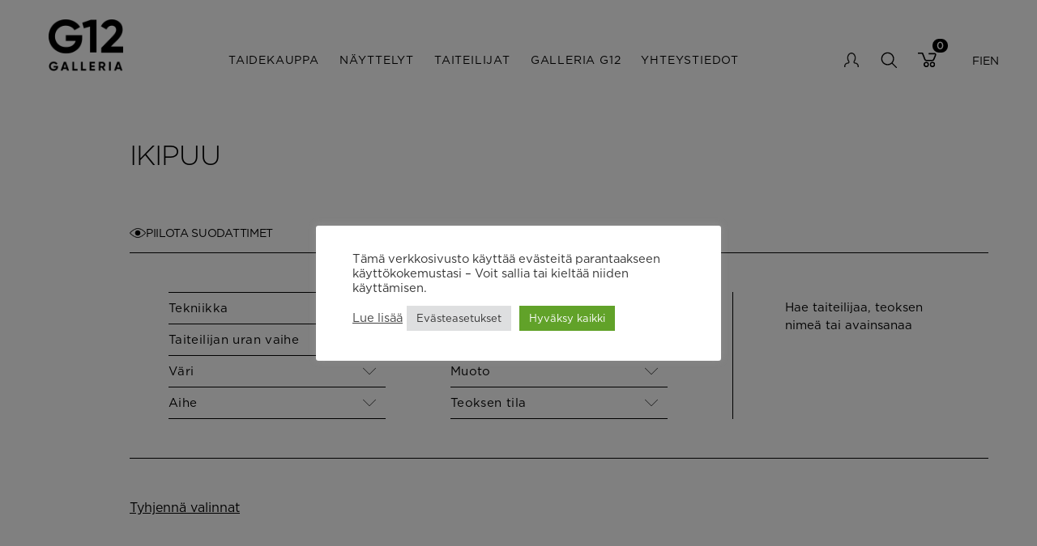

--- FILE ---
content_type: text/html; charset=UTF-8
request_url: https://www.galleria12.fi/product-tag/ikipuu/
body_size: 92683
content:
<!doctype html>
<html lang="fi">
  <head>
    <meta charset="utf-8">
<script type="text/javascript">
/* <![CDATA[ */
var gform;gform||(document.addEventListener("gform_main_scripts_loaded",function(){gform.scriptsLoaded=!0}),document.addEventListener("gform/theme/scripts_loaded",function(){gform.themeScriptsLoaded=!0}),window.addEventListener("DOMContentLoaded",function(){gform.domLoaded=!0}),gform={domLoaded:!1,scriptsLoaded:!1,themeScriptsLoaded:!1,isFormEditor:()=>"function"==typeof InitializeEditor,callIfLoaded:function(o){return!(!gform.domLoaded||!gform.scriptsLoaded||!gform.themeScriptsLoaded&&!gform.isFormEditor()||(gform.isFormEditor()&&console.warn("The use of gform.initializeOnLoaded() is deprecated in the form editor context and will be removed in Gravity Forms 3.1."),o(),0))},initializeOnLoaded:function(o){gform.callIfLoaded(o)||(document.addEventListener("gform_main_scripts_loaded",()=>{gform.scriptsLoaded=!0,gform.callIfLoaded(o)}),document.addEventListener("gform/theme/scripts_loaded",()=>{gform.themeScriptsLoaded=!0,gform.callIfLoaded(o)}),window.addEventListener("DOMContentLoaded",()=>{gform.domLoaded=!0,gform.callIfLoaded(o)}))},hooks:{action:{},filter:{}},addAction:function(o,r,e,t){gform.addHook("action",o,r,e,t)},addFilter:function(o,r,e,t){gform.addHook("filter",o,r,e,t)},doAction:function(o){gform.doHook("action",o,arguments)},applyFilters:function(o){return gform.doHook("filter",o,arguments)},removeAction:function(o,r){gform.removeHook("action",o,r)},removeFilter:function(o,r,e){gform.removeHook("filter",o,r,e)},addHook:function(o,r,e,t,n){null==gform.hooks[o][r]&&(gform.hooks[o][r]=[]);var d=gform.hooks[o][r];null==n&&(n=r+"_"+d.length),gform.hooks[o][r].push({tag:n,callable:e,priority:t=null==t?10:t})},doHook:function(r,o,e){var t;if(e=Array.prototype.slice.call(e,1),null!=gform.hooks[r][o]&&((o=gform.hooks[r][o]).sort(function(o,r){return o.priority-r.priority}),o.forEach(function(o){"function"!=typeof(t=o.callable)&&(t=window[t]),"action"==r?t.apply(null,e):e[0]=t.apply(null,e)})),"filter"==r)return e[0]},removeHook:function(o,r,t,n){var e;null!=gform.hooks[o][r]&&(e=(e=gform.hooks[o][r]).filter(function(o,r,e){return!!(null!=n&&n!=o.tag||null!=t&&t!=o.priority)}),gform.hooks[o][r]=e)}});
/* ]]> */
</script>

    <meta http-equiv="x-ua-compatible" content="ie=edge">
    <meta name="viewport" content="width=device-width, initial-scale=1, shrink-to-fit=no">
    <meta name='robots' content='index, follow, max-image-preview:large, max-snippet:-1, max-video-preview:-1' />

	<!-- This site is optimized with the Yoast SEO plugin v26.7 - https://yoast.com/wordpress/plugins/seo/ -->
	<title>ikipuu Archives - Galleria G12</title>
	<link rel="canonical" href="https://www.galleria12.fi/product-tag/ikipuu/" />
	<meta property="og:locale" content="fi_FI" />
	<meta property="og:type" content="article" />
	<meta property="og:title" content="ikipuu Archives - Galleria G12" />
	<meta property="og:url" content="https://www.galleria12.fi/product-tag/ikipuu/" />
	<meta property="og:site_name" content="Galleria G12" />
	<meta name="twitter:card" content="summary_large_image" />
	<script type="application/ld+json" class="yoast-schema-graph">{"@context":"https://schema.org","@graph":[{"@type":"CollectionPage","@id":"https://www.galleria12.fi/product-tag/ikipuu/","url":"https://www.galleria12.fi/product-tag/ikipuu/","name":"ikipuu Archives - Galleria G12","isPartOf":{"@id":"https://www.galleria12.fi/#website"},"primaryImageOfPage":{"@id":"https://www.galleria12.fi/product-tag/ikipuu/#primaryimage"},"image":{"@id":"https://www.galleria12.fi/product-tag/ikipuu/#primaryimage"},"thumbnailUrl":"https://www.galleria12.fi/app/uploads/2022/09/Bremer_Ikipuu.png","breadcrumb":{"@id":"https://www.galleria12.fi/product-tag/ikipuu/#breadcrumb"},"inLanguage":"fi"},{"@type":"ImageObject","inLanguage":"fi","@id":"https://www.galleria12.fi/product-tag/ikipuu/#primaryimage","url":"https://www.galleria12.fi/app/uploads/2022/09/Bremer_Ikipuu.png","contentUrl":"https://www.galleria12.fi/app/uploads/2022/09/Bremer_Ikipuu.png","width":2634,"height":1752},{"@type":"BreadcrumbList","@id":"https://www.galleria12.fi/product-tag/ikipuu/#breadcrumb","itemListElement":[{"@type":"ListItem","position":1,"name":"Home","item":"https://www.galleria12.fi/"},{"@type":"ListItem","position":2,"name":"ikipuu"}]},{"@type":"WebSite","@id":"https://www.galleria12.fi/#website","url":"https://www.galleria12.fi/","name":"Galleria G12","description":"G12 Helsinki","potentialAction":[{"@type":"SearchAction","target":{"@type":"EntryPoint","urlTemplate":"https://www.galleria12.fi/?s={search_term_string}"},"query-input":{"@type":"PropertyValueSpecification","valueRequired":true,"valueName":"search_term_string"}}],"inLanguage":"fi"}]}</script>
	<!-- / Yoast SEO plugin. -->


<link rel='dns-prefetch' href='//translate.google.com' />
<link rel="alternate" type="application/rss+xml" title="Syöte: Galleria G12 &raquo; ikipuu Avainsana" href="https://www.galleria12.fi/product-tag/ikipuu/feed/" />
<style id='wp-img-auto-sizes-contain-inline-css' type='text/css'>
img:is([sizes=auto i],[sizes^="auto," i]){contain-intrinsic-size:3000px 1500px}
/*# sourceURL=wp-img-auto-sizes-contain-inline-css */
</style>
<style id='wp-emoji-styles-inline-css' type='text/css'>

	img.wp-smiley, img.emoji {
		display: inline !important;
		border: none !important;
		box-shadow: none !important;
		height: 1em !important;
		width: 1em !important;
		margin: 0 0.07em !important;
		vertical-align: -0.1em !important;
		background: none !important;
		padding: 0 !important;
	}
/*# sourceURL=wp-emoji-styles-inline-css */
</style>
<style id='classic-theme-styles-inline-css' type='text/css'>
/*! This file is auto-generated */
.wp-block-button__link{color:#fff;background-color:#32373c;border-radius:9999px;box-shadow:none;text-decoration:none;padding:calc(.667em + 2px) calc(1.333em + 2px);font-size:1.125em}.wp-block-file__button{background:#32373c;color:#fff;text-decoration:none}
/*# sourceURL=/wp-includes/css/classic-themes.min.css */
</style>
<link rel='stylesheet' id='cookie-law-info-css' href='https://www.galleria12.fi/app/plugins/cookie-law-info/legacy/public/css/cookie-law-info-public.css?ver=3.3.9.1' type='text/css' media='all' />
<link rel='stylesheet' id='cookie-law-info-gdpr-css' href='https://www.galleria12.fi/app/plugins/cookie-law-info/legacy/public/css/cookie-law-info-gdpr.css?ver=3.3.9.1' type='text/css' media='all' />
<link rel='stylesheet' id='google-language-translator-css' href='https://www.galleria12.fi/app/plugins/google-language-translator/css/style.css?ver=6.0.20' type='text/css' media='' />
<link rel='stylesheet' id='woocommerce-layout-css' href='https://www.galleria12.fi/app/plugins/woocommerce/assets/css/woocommerce-layout.css?ver=10.4.3' type='text/css' media='all' />
<link rel='stylesheet' id='woocommerce-smallscreen-css' href='https://www.galleria12.fi/app/plugins/woocommerce/assets/css/woocommerce-smallscreen.css?ver=10.4.3' type='text/css' media='only screen and (max-width: 768px)' />
<link rel='stylesheet' id='woocommerce-general-css' href='https://www.galleria12.fi/app/plugins/woocommerce/assets/css/woocommerce.css?ver=10.4.3' type='text/css' media='all' />
<style id='woocommerce-inline-inline-css' type='text/css'>
.woocommerce form .form-row .required { visibility: visible; }
/*# sourceURL=woocommerce-inline-inline-css */
</style>
<link rel='stylesheet' id='tailwind.css-css' href='https://www.galleria12.fi/app/themes/g12-theme/dist/styles/tailwind.css?id=597c3ca059eb6b753a67' type='text/css' media='all' />
<link rel='stylesheet' id='sage/app.css-css' href='https://www.galleria12.fi/app/themes/g12-theme/dist/styles/app.css?id=e6d46d08752829990c40' type='text/css' media='all' />
<script type="text/javascript" src="https://www.galleria12.fi/wp/wp-includes/js/jquery/jquery.min.js?ver=3.7.1" id="jquery-core-js"></script>
<script type="text/javascript" src="https://www.galleria12.fi/wp/wp-includes/js/jquery/jquery-migrate.min.js?ver=3.4.1" id="jquery-migrate-js"></script>
<script type="text/javascript" id="cookie-law-info-js-extra">
/* <![CDATA[ */
var Cli_Data = {"nn_cookie_ids":[],"cookielist":[],"non_necessary_cookies":[],"ccpaEnabled":"","ccpaRegionBased":"","ccpaBarEnabled":"","strictlyEnabled":["necessary","obligatoire"],"ccpaType":"gdpr","js_blocking":"1","custom_integration":"","triggerDomRefresh":"","secure_cookies":""};
var cli_cookiebar_settings = {"animate_speed_hide":"500","animate_speed_show":"500","background":"#FFF","border":"#b1a6a6c2","border_on":"","button_1_button_colour":"#61a229","button_1_button_hover":"#4e8221","button_1_link_colour":"#fff","button_1_as_button":"1","button_1_new_win":"","button_2_button_colour":"#333","button_2_button_hover":"#292929","button_2_link_colour":"#444","button_2_as_button":"","button_2_hidebar":"","button_3_button_colour":"#dedfe0","button_3_button_hover":"#b2b2b3","button_3_link_colour":"#333333","button_3_as_button":"1","button_3_new_win":"","button_4_button_colour":"#dedfe0","button_4_button_hover":"#b2b2b3","button_4_link_colour":"#333333","button_4_as_button":"1","button_7_button_colour":"#61a229","button_7_button_hover":"#4e8221","button_7_link_colour":"#fff","button_7_as_button":"1","button_7_new_win":"","font_family":"inherit","header_fix":"","notify_animate_hide":"1","notify_animate_show":"","notify_div_id":"#cookie-law-info-bar","notify_position_horizontal":"right","notify_position_vertical":"bottom","scroll_close":"","scroll_close_reload":"","accept_close_reload":"","reject_close_reload":"","showagain_tab":"","showagain_background":"#fff","showagain_border":"#000","showagain_div_id":"#cookie-law-info-again","showagain_x_position":"100px","text":"#333333","show_once_yn":"","show_once":"10000","logging_on":"","as_popup":"","popup_overlay":"1","bar_heading_text":"","cookie_bar_as":"popup","popup_showagain_position":"bottom-right","widget_position":"left"};
var log_object = {"ajax_url":"https://www.galleria12.fi/wp/wp-admin/admin-ajax.php"};
//# sourceURL=cookie-law-info-js-extra
/* ]]> */
</script>
<script type="text/javascript" src="https://www.galleria12.fi/app/plugins/cookie-law-info/legacy/public/js/cookie-law-info-public.js?ver=3.3.9.1" id="cookie-law-info-js"></script>
<script type="text/javascript" src="https://www.galleria12.fi/app/plugins/woocommerce/assets/js/jquery-blockui/jquery.blockUI.min.js?ver=2.7.0-wc.10.4.3" id="wc-jquery-blockui-js" defer="defer" data-wp-strategy="defer"></script>
<script type="text/javascript" id="wc-add-to-cart-js-extra">
/* <![CDATA[ */
var wc_add_to_cart_params = {"ajax_url":"/wp/wp-admin/admin-ajax.php","wc_ajax_url":"/?wc-ajax=%%endpoint%%","i18n_view_cart":"N\u00e4yt\u00e4 ostoskori","cart_url":"https://www.galleria12.fi/cart/","is_cart":"","cart_redirect_after_add":"no"};
//# sourceURL=wc-add-to-cart-js-extra
/* ]]> */
</script>
<script type="text/javascript" src="https://www.galleria12.fi/app/plugins/woocommerce/assets/js/frontend/add-to-cart.min.js?ver=10.4.3" id="wc-add-to-cart-js" defer="defer" data-wp-strategy="defer"></script>
<script type="text/javascript" src="https://www.galleria12.fi/app/plugins/woocommerce/assets/js/js-cookie/js.cookie.min.js?ver=2.1.4-wc.10.4.3" id="wc-js-cookie-js" defer="defer" data-wp-strategy="defer"></script>
<script type="text/javascript" id="woocommerce-js-extra">
/* <![CDATA[ */
var woocommerce_params = {"ajax_url":"/wp/wp-admin/admin-ajax.php","wc_ajax_url":"/?wc-ajax=%%endpoint%%","i18n_password_show":"N\u00e4yt\u00e4 salasana","i18n_password_hide":"Piilota salasana"};
//# sourceURL=woocommerce-js-extra
/* ]]> */
</script>
<script type="text/javascript" src="https://www.galleria12.fi/app/plugins/woocommerce/assets/js/frontend/woocommerce.min.js?ver=10.4.3" id="woocommerce-js" defer="defer" data-wp-strategy="defer"></script>
<link rel="https://api.w.org/" href="https://www.galleria12.fi/wp-json/" /><link rel="alternate" title="JSON" type="application/json" href="https://www.galleria12.fi/wp-json/wp/v2/product_tag/2239" /><link rel="EditURI" type="application/rsd+xml" title="RSD" href="https://www.galleria12.fi/wp/xmlrpc.php?rsd" />
<meta name="generator" content="WordPress 6.9" />
<meta name="generator" content="WooCommerce 10.4.3" />
<!-- Google tag (gtag.js) -->
<script type="text/plain" data-cli-class="cli-blocker-script"  data-cli-script-type="non-necessary" data-cli-block="true"  data-cli-element-position="head" async src="https://www.googletagmanager.com/gtag/js?id=G-V0ZN4JSC77"></script>
<script type="text/plain" data-cli-class="cli-blocker-script"  data-cli-script-type="non-necessary" data-cli-block="true"  data-cli-element-position="head">
  window.dataLayer = window.dataLayer || [];
  function gtag(){dataLayer.push(arguments);}
  gtag('js', new Date());
  gtag('config', 'G-V0ZN4JSC77');
</script><style>#google_language_translator a{display:none!important;}div.skiptranslate.goog-te-gadget{display:inline!important;}.goog-te-gadget{color:transparent!important;}.goog-te-gadget{font-size:0px!important;}.goog-branding{display:none;}.goog-tooltip{display: none!important;}.goog-tooltip:hover{display: none!important;}.goog-text-highlight{background-color:transparent!important;border:none!important;box-shadow:none!important;}#google_language_translator{display:none;}#google_language_translator select.goog-te-combo{color:#32373c;}#flags{display:none;}div.skiptranslate{display:none!important;}body{top:0px!important;}#goog-gt-{display:none!important;}font font{background-color:transparent!important;box-shadow:none!important;position:initial!important;}#glt-translate-trigger{left:20px;right:auto;}#glt-translate-trigger > span{color:#ffffff;}#glt-translate-trigger{background:#f89406;}.goog-te-gadget .goog-te-combo{width:100%;}</style>
<meta http-equiv="Content-Type" content="text/html;charset=utf-8" />

	<noscript><style>.woocommerce-product-gallery{ opacity: 1 !important; }</style></noscript>
	<link rel="icon" href="https://www.galleria12.fi/app/uploads/2022/09/cropped-g12_favicon-32x32.png" sizes="32x32" />
<link rel="icon" href="https://www.galleria12.fi/app/uploads/2022/09/cropped-g12_favicon-192x192.png" sizes="192x192" />
<link rel="apple-touch-icon" href="https://www.galleria12.fi/app/uploads/2022/09/cropped-g12_favicon-180x180.png" />
<meta name="msapplication-TileImage" content="https://www.galleria12.fi/app/uploads/2022/09/cropped-g12_favicon-270x270.png" />
		<style type="text/css" id="wp-custom-css">
			.facetwp-facet-pagination {
	margin-top: 2rem;
}

button.facetwp-load-more {
	padding: 0.6rem;
	border: 1px solid black;
}		</style>
		  <link rel='stylesheet' id='wc-blocks-style-css' href='https://www.galleria12.fi/app/plugins/woocommerce/assets/client/blocks/wc-blocks.css?ver=wc-10.4.3' type='text/css' media='all' />
<style id='global-styles-inline-css' type='text/css'>
:root{--wp--preset--aspect-ratio--square: 1;--wp--preset--aspect-ratio--4-3: 4/3;--wp--preset--aspect-ratio--3-4: 3/4;--wp--preset--aspect-ratio--3-2: 3/2;--wp--preset--aspect-ratio--2-3: 2/3;--wp--preset--aspect-ratio--16-9: 16/9;--wp--preset--aspect-ratio--9-16: 9/16;--wp--preset--color--black: #000000;--wp--preset--color--cyan-bluish-gray: #abb8c3;--wp--preset--color--white: #ffffff;--wp--preset--color--pale-pink: #f78da7;--wp--preset--color--vivid-red: #cf2e2e;--wp--preset--color--luminous-vivid-orange: #ff6900;--wp--preset--color--luminous-vivid-amber: #fcb900;--wp--preset--color--light-green-cyan: #7bdcb5;--wp--preset--color--vivid-green-cyan: #00d084;--wp--preset--color--pale-cyan-blue: #8ed1fc;--wp--preset--color--vivid-cyan-blue: #0693e3;--wp--preset--color--vivid-purple: #9b51e0;--wp--preset--color--primary: #525ddc;--wp--preset--gradient--vivid-cyan-blue-to-vivid-purple: linear-gradient(135deg,rgb(6,147,227) 0%,rgb(155,81,224) 100%);--wp--preset--gradient--light-green-cyan-to-vivid-green-cyan: linear-gradient(135deg,rgb(122,220,180) 0%,rgb(0,208,130) 100%);--wp--preset--gradient--luminous-vivid-amber-to-luminous-vivid-orange: linear-gradient(135deg,rgb(252,185,0) 0%,rgb(255,105,0) 100%);--wp--preset--gradient--luminous-vivid-orange-to-vivid-red: linear-gradient(135deg,rgb(255,105,0) 0%,rgb(207,46,46) 100%);--wp--preset--gradient--very-light-gray-to-cyan-bluish-gray: linear-gradient(135deg,rgb(238,238,238) 0%,rgb(169,184,195) 100%);--wp--preset--gradient--cool-to-warm-spectrum: linear-gradient(135deg,rgb(74,234,220) 0%,rgb(151,120,209) 20%,rgb(207,42,186) 40%,rgb(238,44,130) 60%,rgb(251,105,98) 80%,rgb(254,248,76) 100%);--wp--preset--gradient--blush-light-purple: linear-gradient(135deg,rgb(255,206,236) 0%,rgb(152,150,240) 100%);--wp--preset--gradient--blush-bordeaux: linear-gradient(135deg,rgb(254,205,165) 0%,rgb(254,45,45) 50%,rgb(107,0,62) 100%);--wp--preset--gradient--luminous-dusk: linear-gradient(135deg,rgb(255,203,112) 0%,rgb(199,81,192) 50%,rgb(65,88,208) 100%);--wp--preset--gradient--pale-ocean: linear-gradient(135deg,rgb(255,245,203) 0%,rgb(182,227,212) 50%,rgb(51,167,181) 100%);--wp--preset--gradient--electric-grass: linear-gradient(135deg,rgb(202,248,128) 0%,rgb(113,206,126) 100%);--wp--preset--gradient--midnight: linear-gradient(135deg,rgb(2,3,129) 0%,rgb(40,116,252) 100%);--wp--preset--font-size--small: 13px;--wp--preset--font-size--medium: 20px;--wp--preset--font-size--large: 36px;--wp--preset--font-size--x-large: 42px;--wp--preset--spacing--20: 0.44rem;--wp--preset--spacing--30: 0.67rem;--wp--preset--spacing--40: 1rem;--wp--preset--spacing--50: 1.5rem;--wp--preset--spacing--60: 2.25rem;--wp--preset--spacing--70: 3.38rem;--wp--preset--spacing--80: 5.06rem;--wp--preset--shadow--natural: 6px 6px 9px rgba(0, 0, 0, 0.2);--wp--preset--shadow--deep: 12px 12px 50px rgba(0, 0, 0, 0.4);--wp--preset--shadow--sharp: 6px 6px 0px rgba(0, 0, 0, 0.2);--wp--preset--shadow--outlined: 6px 6px 0px -3px rgb(255, 255, 255), 6px 6px rgb(0, 0, 0);--wp--preset--shadow--crisp: 6px 6px 0px rgb(0, 0, 0);}:where(.is-layout-flex){gap: 0.5em;}:where(.is-layout-grid){gap: 0.5em;}body .is-layout-flex{display: flex;}.is-layout-flex{flex-wrap: wrap;align-items: center;}.is-layout-flex > :is(*, div){margin: 0;}body .is-layout-grid{display: grid;}.is-layout-grid > :is(*, div){margin: 0;}:where(.wp-block-columns.is-layout-flex){gap: 2em;}:where(.wp-block-columns.is-layout-grid){gap: 2em;}:where(.wp-block-post-template.is-layout-flex){gap: 1.25em;}:where(.wp-block-post-template.is-layout-grid){gap: 1.25em;}.has-black-color{color: var(--wp--preset--color--black) !important;}.has-cyan-bluish-gray-color{color: var(--wp--preset--color--cyan-bluish-gray) !important;}.has-white-color{color: var(--wp--preset--color--white) !important;}.has-pale-pink-color{color: var(--wp--preset--color--pale-pink) !important;}.has-vivid-red-color{color: var(--wp--preset--color--vivid-red) !important;}.has-luminous-vivid-orange-color{color: var(--wp--preset--color--luminous-vivid-orange) !important;}.has-luminous-vivid-amber-color{color: var(--wp--preset--color--luminous-vivid-amber) !important;}.has-light-green-cyan-color{color: var(--wp--preset--color--light-green-cyan) !important;}.has-vivid-green-cyan-color{color: var(--wp--preset--color--vivid-green-cyan) !important;}.has-pale-cyan-blue-color{color: var(--wp--preset--color--pale-cyan-blue) !important;}.has-vivid-cyan-blue-color{color: var(--wp--preset--color--vivid-cyan-blue) !important;}.has-vivid-purple-color{color: var(--wp--preset--color--vivid-purple) !important;}.has-black-background-color{background-color: var(--wp--preset--color--black) !important;}.has-cyan-bluish-gray-background-color{background-color: var(--wp--preset--color--cyan-bluish-gray) !important;}.has-white-background-color{background-color: var(--wp--preset--color--white) !important;}.has-pale-pink-background-color{background-color: var(--wp--preset--color--pale-pink) !important;}.has-vivid-red-background-color{background-color: var(--wp--preset--color--vivid-red) !important;}.has-luminous-vivid-orange-background-color{background-color: var(--wp--preset--color--luminous-vivid-orange) !important;}.has-luminous-vivid-amber-background-color{background-color: var(--wp--preset--color--luminous-vivid-amber) !important;}.has-light-green-cyan-background-color{background-color: var(--wp--preset--color--light-green-cyan) !important;}.has-vivid-green-cyan-background-color{background-color: var(--wp--preset--color--vivid-green-cyan) !important;}.has-pale-cyan-blue-background-color{background-color: var(--wp--preset--color--pale-cyan-blue) !important;}.has-vivid-cyan-blue-background-color{background-color: var(--wp--preset--color--vivid-cyan-blue) !important;}.has-vivid-purple-background-color{background-color: var(--wp--preset--color--vivid-purple) !important;}.has-black-border-color{border-color: var(--wp--preset--color--black) !important;}.has-cyan-bluish-gray-border-color{border-color: var(--wp--preset--color--cyan-bluish-gray) !important;}.has-white-border-color{border-color: var(--wp--preset--color--white) !important;}.has-pale-pink-border-color{border-color: var(--wp--preset--color--pale-pink) !important;}.has-vivid-red-border-color{border-color: var(--wp--preset--color--vivid-red) !important;}.has-luminous-vivid-orange-border-color{border-color: var(--wp--preset--color--luminous-vivid-orange) !important;}.has-luminous-vivid-amber-border-color{border-color: var(--wp--preset--color--luminous-vivid-amber) !important;}.has-light-green-cyan-border-color{border-color: var(--wp--preset--color--light-green-cyan) !important;}.has-vivid-green-cyan-border-color{border-color: var(--wp--preset--color--vivid-green-cyan) !important;}.has-pale-cyan-blue-border-color{border-color: var(--wp--preset--color--pale-cyan-blue) !important;}.has-vivid-cyan-blue-border-color{border-color: var(--wp--preset--color--vivid-cyan-blue) !important;}.has-vivid-purple-border-color{border-color: var(--wp--preset--color--vivid-purple) !important;}.has-vivid-cyan-blue-to-vivid-purple-gradient-background{background: var(--wp--preset--gradient--vivid-cyan-blue-to-vivid-purple) !important;}.has-light-green-cyan-to-vivid-green-cyan-gradient-background{background: var(--wp--preset--gradient--light-green-cyan-to-vivid-green-cyan) !important;}.has-luminous-vivid-amber-to-luminous-vivid-orange-gradient-background{background: var(--wp--preset--gradient--luminous-vivid-amber-to-luminous-vivid-orange) !important;}.has-luminous-vivid-orange-to-vivid-red-gradient-background{background: var(--wp--preset--gradient--luminous-vivid-orange-to-vivid-red) !important;}.has-very-light-gray-to-cyan-bluish-gray-gradient-background{background: var(--wp--preset--gradient--very-light-gray-to-cyan-bluish-gray) !important;}.has-cool-to-warm-spectrum-gradient-background{background: var(--wp--preset--gradient--cool-to-warm-spectrum) !important;}.has-blush-light-purple-gradient-background{background: var(--wp--preset--gradient--blush-light-purple) !important;}.has-blush-bordeaux-gradient-background{background: var(--wp--preset--gradient--blush-bordeaux) !important;}.has-luminous-dusk-gradient-background{background: var(--wp--preset--gradient--luminous-dusk) !important;}.has-pale-ocean-gradient-background{background: var(--wp--preset--gradient--pale-ocean) !important;}.has-electric-grass-gradient-background{background: var(--wp--preset--gradient--electric-grass) !important;}.has-midnight-gradient-background{background: var(--wp--preset--gradient--midnight) !important;}.has-small-font-size{font-size: var(--wp--preset--font-size--small) !important;}.has-medium-font-size{font-size: var(--wp--preset--font-size--medium) !important;}.has-large-font-size{font-size: var(--wp--preset--font-size--large) !important;}.has-x-large-font-size{font-size: var(--wp--preset--font-size--x-large) !important;}
/*# sourceURL=global-styles-inline-css */
</style>
<link rel='stylesheet' id='gform_basic-css' href='https://www.galleria12.fi/app/plugins/gravityforms/assets/css/dist/basic.min.css?ver=2.9.24.2' type='text/css' media='all' />
<link rel='stylesheet' id='gform_theme_components-css' href='https://www.galleria12.fi/app/plugins/gravityforms/assets/css/dist/theme-components.min.css?ver=2.9.24.2' type='text/css' media='all' />
<link rel='stylesheet' id='gform_theme-css' href='https://www.galleria12.fi/app/plugins/gravityforms/assets/css/dist/theme.min.css?ver=2.9.24.2' type='text/css' media='all' />
</head>

  
  <body class="archive tax-product_tag term-ikipuu term-2239 wp-embed-responsive wp-theme-g12-theme theme-g12-theme woocommerce woocommerce-page woocommerce-no-js">
        
    <!-- <span class="progress"></span> -->

    <!-- Removed page-transition for now -->
    <div id="app" class="" data-ajax="https://www.galleria12.fi/wp/wp-admin/admin-ajax.php">
      <header class="banner py-6 top-0 w-full bg-white hover:bg-white z-10 fixed">
  <div class="container container-banner">
    <a class="brand" href="https://www.galleria12.fi/">
      <img src="https://www.galleria12.fi/app/themes/g12-theme/resources/assets/images/logo.jpg" alt="">
    </a>

    <div class="navigations flex items-center justify-between lg:w-full lg:gap-x-10">
      <nav class="nav-primary hidden lg:block">
                  <div class="menu-paavalikko-fi-container"><ul id="menu-paavalikko-fi" class="nav flex align-items-center uppercase text-lg"><li id="menu-item-45" class="menu-item menu-item-type-post_type menu-item-object-page menu-item-45"><a href="https://www.galleria12.fi/taidekauppa/">Taidekauppa</a></li>
<li id="menu-item-44" class="menu-item menu-item-type-post_type menu-item-object-page menu-item-44"><a href="https://www.galleria12.fi/nayttelyt/">Näyttelyt</a></li>
<li id="menu-item-46" class="menu-item menu-item-type-post_type menu-item-object-page menu-item-46"><a href="https://www.galleria12.fi/taiteilijat/">Taiteilijat</a></li>
<li id="menu-item-42" class="menu-item menu-item-type-post_type menu-item-object-page menu-item-42"><a href="https://www.galleria12.fi/galleria/">Galleria G12</a></li>
<li id="menu-item-47" class="menu-item menu-item-type-post_type menu-item-object-page menu-item-47"><a href="https://www.galleria12.fi/yhteystiedot/">Yhteystiedot</a></li>
</ul></div>
              </nav>
  
      <nav class="nav-user block mr-6 lg:mr-0">
                  <div class="menu-user-navigation-container"><ul id="menu-user-navigation" class="nav flex align-items-center uppercase text-lg"><li id="menu-item-172" class="link-account menu-item menu-item-type-post_type menu-item-object-page menu-item-172"><a href="https://www.galleria12.fi/my-account/">My account</a></li>
<li id="menu-item-176" class="link-search menu-item menu-item-type-custom menu-item-object-custom menu-item-176"><a href="#">search</a></li>
<li id="menu-item-173" class="link-cart menu-item menu-item-type-post_type menu-item-object-page menu-item-173"><a href="https://www.galleria12.fi/cart/">Cart</a></li>
</ul></div>
          <div class="lang-wrapper hidden lg:flex">
            <a href='#' class='nturl notranslate fi Finnish single-language flag' title='Finnish'>FI</a>            <a href='#' class='nturl notranslate en united-states single-language flag' title='English'>EN</a>          </div>
              </nav>

      <nav class="nav-mobile block lg:hidden">
        <div class="overlay z-10"></div>
        <button class="hamburger hamburger--collapse" type="button">
          <span class="hamburger-box">
            <span class="hamburger-inner"></span>
          </span>
        </button>

        <div class="mobile-menu-wrapper flex flex-col items-center fixed h-full w-11/12 bg-white right-0 top-0 z-20">

          <a class="brand p-10" href="https://www.galleria12.fi/">
            <img src="https://www.galleria12.fi/app/themes/g12-theme/resources/assets/images/logo.jpg" alt="">
          </a>

          <a href="javascript:;" data-ignore="ignore" class="close-mobile absolute right-8 top-8">
            <img src="https://www.galleria12.fi/app/themes/g12-theme/resources/assets/images/close.svg" alt="">
          </a>

          <div class="menu-wrapper text-center">
                      <div class="menu-paavalikko-fi-container"><ul id="menu-paavalikko-fi-1" class="nav flex flex-col align-items-center uppercase text-lg"><li class="menu-item menu-item-type-post_type menu-item-object-page menu-item-45"><a href="https://www.galleria12.fi/taidekauppa/">Taidekauppa</a></li>
<li class="menu-item menu-item-type-post_type menu-item-object-page menu-item-44"><a href="https://www.galleria12.fi/nayttelyt/">Näyttelyt</a></li>
<li class="menu-item menu-item-type-post_type menu-item-object-page menu-item-46"><a href="https://www.galleria12.fi/taiteilijat/">Taiteilijat</a></li>
<li class="menu-item menu-item-type-post_type menu-item-object-page menu-item-42"><a href="https://www.galleria12.fi/galleria/">Galleria G12</a></li>
<li class="menu-item menu-item-type-post_type menu-item-object-page menu-item-47"><a href="https://www.galleria12.fi/yhteystiedot/">Yhteystiedot</a></li>
</ul></div>
            <div class="lang-wrapper flex gap-4 mt-4 justify-center">
              <a href='#' class='nturl notranslate fi Finnish single-language flag' title='Finnish'>FI</a>              <a href='#' class='nturl notranslate en united-states single-language flag' title='English'>EN</a>            </div>
                    </div>
        </div>


        

      </nav>
    </div>
  </div>
    <span class="g12_cart_count" data-cart-count="0"></span>
</header>



<div class="content-wrapper">
  <main class="main">
    <div class="container-wide">
  <div id="primary" class="content-area"><main id="main" class="site-main" role="main">
  <header class="woocommerce-products-header">
          <h1 class="woocommerce-products-header__title page-title mb-6 lg:mb-12">ikipuu</h1>
    
      </header>
  <div class="filter-section" x-data="{ filters: true }">

    <div class="toggler border-b border-black pb-2">
      <a x-show="filters === false" @click="filters = true" class="filter-toggle flex items-center gap-x-3" href="#">
        <img class="w-5" src="https://www.galleria12.fi/app/themes/g12-theme/dist/images/hide.png" alt="">
        Näytä suodattimet      </a>
      <a x-show="filters === true" @click="filters = false" class="filter-toggle flex items-center gap-x-3" href="#">
        <img class="w-5" src="https://www.galleria12.fi/app/themes/g12-theme/dist/images/show.png" alt="">
        Piilota suodattimet      </a>
    </div>

    <div x-show.transition="filters" class="filters py-2 lg:py-12 border-b border-black" x-transition>
      <div class="facets grid grid-cols-1 lg:grid-cols-3 lg:mx-12 gap-y-2 lg:gap-y-0 lg:gap-x-10 xl:gap-x-20">
        <div class="section-one flex flex-col gap-y-2 lg:border-t border-black">
                      <div class="single-facet border-b border-black" x-data="{ tekniikka: false }">
                <a class="single-facet-toggle py-2 mr-3 flex justify-between items-center" @click="tekniikka = !tekniikka" href="#">
                    <span class="label">Tekniikka</span>
                    <img x-show="tekniikka === false" class="w-4" src="https://www.galleria12.fi/app/themes/g12-theme/resources/assets/images/caret-down.svg" alt="">
                    <img x-show="tekniikka === true" class="w-4" src="https://www.galleria12.fi/app/themes/g12-theme/resources/assets/images/caret-up.svg" alt="">
                </a>
                <div style="display:none" class="facet mb-2">
                                            <div class="facetwp-facet facetwp-facet-tekniikka facetwp-type-checkboxes" data-name="tekniikka" data-type="checkboxes"></div>                                    </div>
            </div>
         
                      <div class="single-facet border-b border-black" x-data="{ uran_vaihe: false }">
                <a class="single-facet-toggle py-2 mr-3 flex justify-between items-center" @click="uran_vaihe = !uran_vaihe" href="#">
                    <span class="label">Taiteilijan uran vaihe</span>
                    <img x-show="uran_vaihe === false" class="w-4" src="https://www.galleria12.fi/app/themes/g12-theme/resources/assets/images/caret-down.svg" alt="">
                    <img x-show="uran_vaihe === true" class="w-4" src="https://www.galleria12.fi/app/themes/g12-theme/resources/assets/images/caret-up.svg" alt="">
                </a>
                <div style="display:none" class="facet mb-2">
                                            <div class="facetwp-facet facetwp-facet-uran_vaihe facetwp-type-checkboxes" data-name="uran_vaihe" data-type="checkboxes"></div>                                    </div>
            </div>
                              <div class="single-facet border-b border-black" x-data="{ vari: false }">
                <a class="single-facet-toggle py-2 mr-3 flex justify-between items-center" @click="vari = !vari" href="#">
                    <span class="label">Väri</span>
                    <img x-show="vari === false" class="w-4" src="https://www.galleria12.fi/app/themes/g12-theme/resources/assets/images/caret-down.svg" alt="">
                    <img x-show="vari === true" class="w-4" src="https://www.galleria12.fi/app/themes/g12-theme/resources/assets/images/caret-up.svg" alt="">
                </a>
                <div style="display:none" class="facet mb-2">
                                            <div class="facetwp-facet facetwp-facet-vari facetwp-type-checkboxes" data-name="vari" data-type="checkboxes"></div>                                    </div>
            </div>
                              <div class="single-facet border-b border-black" x-data="{ aihe: false }">
                <a class="single-facet-toggle py-2 mr-3 flex justify-between items-center" @click="aihe = !aihe" href="#">
                    <span class="label">Aihe</span>
                    <img x-show="aihe === false" class="w-4" src="https://www.galleria12.fi/app/themes/g12-theme/resources/assets/images/caret-down.svg" alt="">
                    <img x-show="aihe === true" class="w-4" src="https://www.galleria12.fi/app/themes/g12-theme/resources/assets/images/caret-up.svg" alt="">
                </a>
                <div style="display:none" class="facet mb-2">
                                            <div class="facetwp-facet facetwp-facet-aihe facetwp-type-checkboxes" data-name="aihe" data-type="checkboxes"></div>                                    </div>
            </div>
                </div>
        <div class="section-two flex flex-col gap-y-2 lg:border-t border-black">
                      <div class="single-facet border-b border-black" x-data="{ hinta: false }">
                <a class="single-facet-toggle py-2 mr-3 flex justify-between items-center" @click="hinta = !hinta" href="#">
                    <span class="label">Hinta</span>
                    <img x-show="hinta === false" class="w-4" src="https://www.galleria12.fi/app/themes/g12-theme/resources/assets/images/caret-down.svg" alt="">
                    <img x-show="hinta === true" class="w-4" src="https://www.galleria12.fi/app/themes/g12-theme/resources/assets/images/caret-up.svg" alt="">
                </a>
                <div style="display:none" class="facet mb-2">
                                            <div class="facetwp-facet facetwp-facet-hinta facetwp-type-slider" data-name="hinta" data-type="slider"></div>                                    </div>
            </div>
                              <div class="single-facet border-b border-black" x-data="{ koko_width: false }">
                <a class="single-facet-toggle py-2 mr-3 flex justify-between items-center" @click="koko_width = !koko_width" href="#">
                    <span class="label">Koko</span>
                    <img x-show="koko_width === false" class="w-4" src="https://www.galleria12.fi/app/themes/g12-theme/resources/assets/images/caret-down.svg" alt="">
                    <img x-show="koko_width === true" class="w-4" src="https://www.galleria12.fi/app/themes/g12-theme/resources/assets/images/caret-up.svg" alt="">
                </a>
                <div style="display:none" class="facet mb-2">
                                            <div class="number-range flex gap-3">
                            <span class="wrap">
                                <p class="text-xs">Korkeus (cm)</p>
                                <div class="facetwp-facet facetwp-facet-koko_height facetwp-type-number_range" data-name="koko_height" data-type="number_range"></div>                            </span>
                            <span class="wrap">
                                <p class="text-xs">Leveys (cm)</p>
                                <div class="facetwp-facet facetwp-facet-koko_width facetwp-type-number_range" data-name="koko_width" data-type="number_range"></div>                            </span>
                            <span class="wrap">
                                <p class="text-xs">Syvyys (cm)</p>
                                <div class="facetwp-facet facetwp-facet-koko_length facetwp-type-number_range" data-name="koko_length" data-type="number_range"></div>                            </span>
                        </div>
                                    </div>
            </div>
                              <div class="single-facet border-b border-black" x-data="{ muoto: false }">
                <a class="single-facet-toggle py-2 mr-3 flex justify-between items-center" @click="muoto = !muoto" href="#">
                    <span class="label">Muoto</span>
                    <img x-show="muoto === false" class="w-4" src="https://www.galleria12.fi/app/themes/g12-theme/resources/assets/images/caret-down.svg" alt="">
                    <img x-show="muoto === true" class="w-4" src="https://www.galleria12.fi/app/themes/g12-theme/resources/assets/images/caret-up.svg" alt="">
                </a>
                <div style="display:none" class="facet mb-2">
                                            <div class="facetwp-facet facetwp-facet-muoto facetwp-type-checkboxes" data-name="muoto" data-type="checkboxes"></div>                                    </div>
            </div>
                              <div class="single-facet border-b border-black" x-data="{ teoksen_tila: false }">
                <a class="single-facet-toggle py-2 mr-3 flex justify-between items-center" @click="teoksen_tila = !teoksen_tila" href="#">
                    <span class="label">Teoksen tila</span>
                    <img x-show="teoksen_tila === false" class="w-4" src="https://www.galleria12.fi/app/themes/g12-theme/resources/assets/images/caret-down.svg" alt="">
                    <img x-show="teoksen_tila === true" class="w-4" src="https://www.galleria12.fi/app/themes/g12-theme/resources/assets/images/caret-up.svg" alt="">
                </a>
                <div style="display:none" class="facet mb-2">
                                            <div class="facetwp-facet facetwp-facet-teoksen_tila facetwp-type-checkboxes" data-name="teoksen_tila" data-type="checkboxes"></div>                                    </div>
            </div>
                </div>
        <div class="section-three lg:pl-16 lg:border-l border-black my-8 lg:my-0">
          <div class="search-input">
            <div class="facetwp-facet facetwp-facet-search_products facetwp-type-search" data-name="search_products" data-type="search"></div>            <span class="text block mt-2 font-smaller">Hae taiteilijaa, teoksen nimeä tai avainsanaa</span>
          </div>
        </div>
      </div>
    </div>

    <div class="user-selections mt-6 lg:mt-12">
      <span class="fwp-reset-button">Tyhjennä valinnat</span>
      <div class="facetwp-selections"></div>    </div>
  </div>


  <div class="product-loop mb-12 lg:mb-24">

    <div class="sort float-right">
      <div class="facetwp-sort"></div>    </div>

      <div class="woocommerce-notices-wrapper"></div><p class="woocommerce-result-count">
	<div class="facetwp-facet facetwp-facet-results_count facetwp-type-pager" data-name="results_count" data-type="pager"></div></p>
<form class="woocommerce-ordering" method="get">
	<select name="orderby" class="orderby" aria-label="Järjestys kaupassa">
					<option value="popularity" >Lajittelu: ostetuin ensin</option>
					<option value="date"  selected='selected'>Järjestä uusimman mukaan</option>
					<option value="price" >Lajittelu: halvin ensin</option>
					<option value="price-desc" >Lajittelu: kallein ensin</option>
			</select>
	<input type="hidden" name="paged" value="1" />
	</form>
<ul class="products columns-4">

                  <!--fwp-loop-->
<li class="product type-product post-12423 status-publish first instock product_cat-uncategorized product_tag-ikipuu product_tag-puu has-post-thumbnail taxable shipping-taxable purchasable product-type-simple" data-aos="fade-up" data-aos-duration="1000" data-aos-anchor-placement="top-bottom">
	<a href="https://www.galleria12.fi/product/ikipuu/" class="woocommerce-LoopProduct-link woocommerce-loop-product__link"><div class="loop-image-wrap mb-3"><img width="300" height="200" src="https://www.galleria12.fi/app/uploads/2022/09/Bremer_Ikipuu-300x200.png" class="attachment-product-loop size-product-loop" alt="Ikipuu" decoding="async" fetchpriority="high" srcset="https://www.galleria12.fi/app/uploads/2022/09/Bremer_Ikipuu-300x200.png 300w, https://www.galleria12.fi/app/uploads/2022/09/Bremer_Ikipuu-1024x681.png 1024w, https://www.galleria12.fi/app/uploads/2022/09/Bremer_Ikipuu-768x511.png 768w, https://www.galleria12.fi/app/uploads/2022/09/Bremer_Ikipuu-1536x1022.png 1536w, https://www.galleria12.fi/app/uploads/2022/09/Bremer_Ikipuu-2048x1362.png 2048w, https://www.galleria12.fi/app/uploads/2022/09/Bremer_Ikipuu-586x390.png 586w, https://www.galleria12.fi/app/uploads/2022/09/Bremer_Ikipuu-900x599.png 900w, https://www.galleria12.fi/app/uploads/2022/09/Bremer_Ikipuu-1200x798.png 1200w, https://www.galleria12.fi/app/uploads/2022/09/Bremer_Ikipuu-600x399.png 600w" sizes="(max-width: 300px) 100vw, 300px" /></div><h2 class="product-loop-author_title">Bremer Sari</h2><h2 class="woocommerce-loop-product__title capitalize">Ikipuu</h2>        <div class="product-meta flex flex-col gap-y-1 pt-1 text-sm">
            
                            <span class="year">2022</span>
                                        <span class="size">50 x 75 cm</span>
            
                            <span class="tekniikka">
                                                                        Grafiikka, akvatinta, etsaus, viivasyövytys                                                            </span>
                                                            <span class="g12-price">730 € tai 30 €/kk</span>
                            
        </div>
</a><a href="https://www.galleria12.fi/product/ikipuu/" data-quantity="1" class="button product_type_simple add_to_cart_button " data-product_id="12423" data-product_sku="" aria-label="Lisää ostoskoriin: &ldquo;Ikipuu&rdquo;" rel="nofollow" data-success_message="&ldquo;Ikipuu&rdquo; on lisätty ostoskoriin" role="button">Valitse vaihtoehdoista</a></li>
          
    </ul>

    <div class="pagination text-center">
      <div class="facetwp-facet facetwp-facet-pagination facetwp-type-pager" data-name="pagination" data-type="pager"></div>    </div>

    </div>

  </main></div>  </div>
  </main>
</div>

<footer class="content-info inner-padding">
  <div class="container-wide">
    <div class="border-el border-t border-black pt-12 lg:pt-24 xl:pt-36"></div>
  </div>
  <div class="container grid grid-cols-12 gap-y-6 lg:gap-y-0">
    <div class="logo col-span-12 lg:col-span-2">
      <img src="https://www.galleria12.fi/app/themes/g12-theme/resources/assets/images/logo.jpg" alt="">
    </div>
    <div class="contact-info col-span-12 lg:col-span-4">
      <p>Galleria G12<br />
Annankatu 16, 00120 Helsinki<br />
p. 044 717 7177<br />
info(at)galleria12.fi</p>
<p>Avoinna:</p>
<p>ti &#8211; to 12-17, pe &#8211; su 12-16</p>
<p>(suljettu yleisinä juhlapyhinä)</p>
<div style="display: flex; gap: 15px; margin-top: 1rem;"><a href="https://www.instagram.com/g12helsinki/"><img loading="lazy" decoding="async" class="wp-image-10317 alignleft" style="float: left;" src="https://g12.server1.hurjahosting.fi/app/uploads/2022/06/Instagram_logo_musta-300x300.png" alt="" width="26" height="26" srcset="https://www.galleria12.fi/app/uploads/2022/06/Instagram_logo_musta-300x300.png 300w, https://www.galleria12.fi/app/uploads/2022/06/Instagram_logo_musta-150x150.png 150w, https://www.galleria12.fi/app/uploads/2022/06/Instagram_logo_musta-390x390.png 390w, https://www.galleria12.fi/app/uploads/2022/06/Instagram_logo_musta-100x100.png 100w, https://www.galleria12.fi/app/uploads/2022/06/Instagram_logo_musta.png 504w" sizes="auto, (max-width: 26px) 100vw, 26px" /></a><a href="https://fi-fi.facebook.com/galleria.g12"><img loading="lazy" decoding="async" class="wp-image-10318 alignleft" style="float: left;" src="https://g12.server1.hurjahosting.fi/app/uploads/2022/06/Facebook_logo_musta.png" alt="" width="26" height="26" srcset="https://www.galleria12.fi/app/uploads/2022/06/Facebook_logo_musta.png 130w, https://www.galleria12.fi/app/uploads/2022/06/Facebook_logo_musta-100x100.png 100w" sizes="auto, (max-width: 26px) 100vw, 26px" /></a></div>


            
      <div class="footer-mail-section-container pt-4">
        
                <div class='gf_browser_chrome gform_wrapper gravity-theme gform-theme--no-framework' data-form-theme='gravity-theme' data-form-index='0' id='gform_wrapper_1' style='display:none'><div id='gf_1' class='gform_anchor' tabindex='-1'></div>
                        <div class='gform_heading'>
                            <p class='gform_description'></p>
                        </div><form method='post' enctype='multipart/form-data' target='gform_ajax_frame_1' id='gform_1'  action='/product-tag/ikipuu/#gf_1' data-formid='1' novalidate>
                        <div class='gform-body gform_body'><div id='gform_fields_1' class='gform_fields top_label form_sublabel_below description_below validation_below'><div id="field_1_1" class="gfield gfield--type-email field_sublabel_below gfield--no-description field_description_below field_validation_below gfield_visibility_visible"  ><label class='gfield_label gform-field-label' for='input_1_1'>Tilaa uutiskirje ja lähetä</label><div class='ginput_container ginput_container_email'>
                            <input name='input_1' id='input_1_1' type='email' value='' class='large'   placeholder='Sähköposti'  aria-invalid="false"  />
                        </div></div><div id="field_1_2" class="gfield gfield--type-captcha gfield--width-full field_sublabel_below gfield--no-description field_description_below field_validation_below gfield_visibility_visible"  ><label class='gfield_label gform-field-label' for='input_1_2'>CAPTCHA</label><div id='input_1_2' class='ginput_container ginput_recaptcha' data-sitekey='6LerxNchAAAAAI0-6PzrNlng0nELm3ob5R_wUP7C'  data-theme='light' data-tabindex='0'  data-badge=''></div></div></div></div>
        <div class='gform-footer gform_footer top_label'> <input type='submit' id='gform_submit_button_1' class='gform_button button' onclick='gform.submission.handleButtonClick(this);' data-submission-type='submit' value='Lähetä'  /> <input type='hidden' name='gform_ajax' value='form_id=1&amp;title=&amp;description=1&amp;tabindex=0&amp;theme=gravity-theme&amp;styles=[]&amp;hash=19724c09351c7502b73b75b9fccd858d' />
            <input type='hidden' class='gform_hidden' name='gform_submission_method' data-js='gform_submission_method_1' value='iframe' />
            <input type='hidden' class='gform_hidden' name='gform_theme' data-js='gform_theme_1' id='gform_theme_1' value='gravity-theme' />
            <input type='hidden' class='gform_hidden' name='gform_style_settings' data-js='gform_style_settings_1' id='gform_style_settings_1' value='[]' />
            <input type='hidden' class='gform_hidden' name='is_submit_1' value='1' />
            <input type='hidden' class='gform_hidden' name='gform_submit' value='1' />
            
            <input type='hidden' class='gform_hidden' name='gform_unique_id' value='' />
            <input type='hidden' class='gform_hidden' name='state_1' value='WyJbXSIsImJhNDAwMDM5MWFjYTY4MzljZTM2NDQ5MjYxOTY2NTUwIl0=' />
            <input type='hidden' autocomplete='off' class='gform_hidden' name='gform_target_page_number_1' id='gform_target_page_number_1' value='0' />
            <input type='hidden' autocomplete='off' class='gform_hidden' name='gform_source_page_number_1' id='gform_source_page_number_1' value='1' />
            <input type='hidden' name='gform_field_values' value='' />
            
        </div>
                        </form>
                        </div>
		                <iframe style='display:none;width:0px;height:0px;' src='about:blank' name='gform_ajax_frame_1' id='gform_ajax_frame_1' title='This iframe contains the logic required to handle Ajax powered Gravity Forms.'></iframe>
		                <script type="text/javascript">
/* <![CDATA[ */
 gform.initializeOnLoaded( function() {gformInitSpinner( 1, 'https://www.galleria12.fi/app/plugins/gravityforms/images/spinner.svg', true );jQuery('#gform_ajax_frame_1').on('load',function(){var contents = jQuery(this).contents().find('*').html();var is_postback = contents.indexOf('GF_AJAX_POSTBACK') >= 0;if(!is_postback){return;}var form_content = jQuery(this).contents().find('#gform_wrapper_1');var is_confirmation = jQuery(this).contents().find('#gform_confirmation_wrapper_1').length > 0;var is_redirect = contents.indexOf('gformRedirect(){') >= 0;var is_form = form_content.length > 0 && ! is_redirect && ! is_confirmation;var mt = parseInt(jQuery('html').css('margin-top'), 10) + parseInt(jQuery('body').css('margin-top'), 10) + 100;if(is_form){form_content.find('form').css('opacity', 0);jQuery('#gform_wrapper_1').html(form_content.html());if(form_content.hasClass('gform_validation_error')){jQuery('#gform_wrapper_1').addClass('gform_validation_error');} else {jQuery('#gform_wrapper_1').removeClass('gform_validation_error');}setTimeout( function() { /* delay the scroll by 50 milliseconds to fix a bug in chrome */ jQuery(document).scrollTop(jQuery('#gform_wrapper_1').offset().top - mt); }, 50 );if(window['gformInitDatepicker']) {gformInitDatepicker();}if(window['gformInitPriceFields']) {gformInitPriceFields();}var current_page = jQuery('#gform_source_page_number_1').val();gformInitSpinner( 1, 'https://www.galleria12.fi/app/plugins/gravityforms/images/spinner.svg', true );jQuery(document).trigger('gform_page_loaded', [1, current_page]);window['gf_submitting_1'] = false;}else if(!is_redirect){var confirmation_content = jQuery(this).contents().find('.GF_AJAX_POSTBACK').html();if(!confirmation_content){confirmation_content = contents;}jQuery('#gform_wrapper_1').replaceWith(confirmation_content);jQuery(document).scrollTop(jQuery('#gf_1').offset().top - mt);jQuery(document).trigger('gform_confirmation_loaded', [1]);window['gf_submitting_1'] = false;wp.a11y.speak(jQuery('#gform_confirmation_message_1').text());}else{jQuery('#gform_1').append(contents);if(window['gformRedirect']) {gformRedirect();}}jQuery(document).trigger("gform_pre_post_render", [{ formId: "1", currentPage: "current_page", abort: function() { this.preventDefault(); } }]);        if (event && event.defaultPrevented) {                return;        }        const gformWrapperDiv = document.getElementById( "gform_wrapper_1" );        if ( gformWrapperDiv ) {            const visibilitySpan = document.createElement( "span" );            visibilitySpan.id = "gform_visibility_test_1";            gformWrapperDiv.insertAdjacentElement( "afterend", visibilitySpan );        }        const visibilityTestDiv = document.getElementById( "gform_visibility_test_1" );        let postRenderFired = false;        function triggerPostRender() {            if ( postRenderFired ) {                return;            }            postRenderFired = true;            gform.core.triggerPostRenderEvents( 1, current_page );            if ( visibilityTestDiv ) {                visibilityTestDiv.parentNode.removeChild( visibilityTestDiv );            }        }        function debounce( func, wait, immediate ) {            var timeout;            return function() {                var context = this, args = arguments;                var later = function() {                    timeout = null;                    if ( !immediate ) func.apply( context, args );                };                var callNow = immediate && !timeout;                clearTimeout( timeout );                timeout = setTimeout( later, wait );                if ( callNow ) func.apply( context, args );            };        }        const debouncedTriggerPostRender = debounce( function() {            triggerPostRender();        }, 200 );        if ( visibilityTestDiv && visibilityTestDiv.offsetParent === null ) {            const observer = new MutationObserver( ( mutations ) => {                mutations.forEach( ( mutation ) => {                    if ( mutation.type === 'attributes' && visibilityTestDiv.offsetParent !== null ) {                        debouncedTriggerPostRender();                        observer.disconnect();                    }                });            });            observer.observe( document.body, {                attributes: true,                childList: false,                subtree: true,                attributeFilter: [ 'style', 'class' ],            });        } else {            triggerPostRender();        }    } );} ); 
/* ]]> */
</script>

      </div>
          </div>

                <div class="link-block col-span-12 lg:col-span-2">
        <span class="font-bold block mb-3">Galleria G12</span>
        <div class="links">
          <p><a href="https://www.galleria12.fi/galleria/">Galleria G12</a></p>
<p><a href="https://www.galleria12.fi/yhteystiedot/">Yhteystiedot ja kartta</a></p>
<p><a href="https://www.galleria12.fi/nayttelyt/">Näyttely nyt</a></p>
<p><a href="https://www.galleria12.fi/nayttelyt/#tulevat">Tulevat näyttelyt</a></p>
<p><a href="https://www.galleria12.fi/nayttelyt/#">Menneet näyttelyt</a></p>

        </div>
      </div>
            <div class="link-block col-span-12 lg:col-span-2">
        <span class="font-bold block mb-3">Ostajalle</span>
        <div class="links">
          <p><a href="https://www.galleria12.fi/tietosuojaseloste/">Tietosuojaseloste</a><br />
<a href="https://www.galleria12.fi/taidekaupan-ohjeet/">Ohjeet taidekauppaan</a></p>
<p><a href="https://www.galleria12.fi/mita_tarkoittaa_taidelainaamo/">Mitä on taidelainaus?</a><br />
<a href="https://www.galleria12.fi/taidekauppa/">Taidekauppaan</a></p>
<p><a href="https://www.galleria12.fi/taiteilijat/">Taiteilijat aakkosittain</a></p>

        </div>
      </div>
            <div class="link-block col-span-12 lg:col-span-2">
        <span class="font-bold block mb-3">Taiteilijalle</span>
        <div class="links">
          <p><a href="https://www.galleria12.fi/taiteilijoille-jatkuva-nayttelyhaku/">Näyttelyhaku</a><br />
<a href="https://www.galleria12.fi/teoksia-myyntiin/">Teoksia myyntiin</a></p>

        </div>
      </div>
            </div>

</footer>
<div id="g12favorites" class="g12-favorites">
    <span class="amount"></span>
    <span class="text">Näytä suosikit</span>
</div>

<div id="myFavorites" class="my-favorites-list" data-ajax="https://www.galleria12.fi/wp/wp-admin/admin-ajax.php">
    <div class="overlay"></div>
    <div id="favList" class="p-10">

    </div>
</div><div id="searchWrapper" class="search-wrapper">
    <div class="content max-w-2xl mx-auto text-center flex flex-col justify-center h-full">
        <span class="close-search absolute right-4 top-4 lg:right-8 lg:top-8 cursor-pointer">
            <img class="h-6 lg:h-8" src="https://www.galleria12.fi/app/themes/g12-theme/resources/assets/images/close.svg" alt="">
        </span>
        <h2 class="section-title">Hae galleriasta</h2>
        <p>Hae taiteilijaa, teoksen nimeä tai avainsanaa</p>
        <div class="search-input block w-full mt-4 lg:mt-12 p-4 lg:p-0">
            <form role="search" method="get" class="search-form relative" action="https://www.galleria12.fi/haku">
                <label>
                    <span class="screen-reader-text">Hae:</span>
                    <input type="search" class="search-field p-4 border border-black w-full"
                        data-swplive="true"
                        placeholder="Hae sisältöä..."
                        value="" name="_hakusana"
                        title="Hae:"
                        style="padding-right:55px;"
                        />
                </label>
                <input type="submit" class="search-submit"
                    value="Hae" />
            </form>
        </div>
    </div>
</div>    </div>

        <script type="speculationrules">
{"prefetch":[{"source":"document","where":{"and":[{"href_matches":"/*"},{"not":{"href_matches":["/wp/wp-*.php","/wp/wp-admin/*","/app/uploads/*","/app/*","/app/plugins/*","/app/themes/g12-theme/*","/*\\?(.+)"]}},{"not":{"selector_matches":"a[rel~=\"nofollow\"]"}},{"not":{"selector_matches":".no-prefetch, .no-prefetch a"}}]},"eagerness":"conservative"}]}
</script>
<!--googleoff: all--><div id="cookie-law-info-bar" data-nosnippet="true"><span><div class="cli-bar-container cli-style-v2"><div class="cli-bar-message">Tämä verkkosivusto käyttää evästeitä parantaakseen käyttökokemustasi – Voit sallia tai kieltää niiden käyttämisen.</div><div class="cli-bar-btn_container"><a href="https://www.galleria12.fi/tietosuojaseloste/" id="CONSTANT_OPEN_URL" target="_blank" class="cli-plugin-main-link" style="margin:0px 5px 0px 0px">Lue lisää</a><a role='button' class="medium cli-plugin-button cli-plugin-main-button cli_settings_button" style="margin:0px 5px 0px 0px">Evästeasetukset</a><a id="wt-cli-accept-all-btn" role='button' data-cli_action="accept_all" class="wt-cli-element medium cli-plugin-button wt-cli-accept-all-btn cookie_action_close_header cli_action_button">Hyväksy kaikki</a></div></div></span></div><div id="cookie-law-info-again" data-nosnippet="true"><span id="cookie_hdr_showagain">Hallitse evästeitä</span></div><div class="cli-modal" data-nosnippet="true" id="cliSettingsPopup" tabindex="-1" role="dialog" aria-labelledby="cliSettingsPopup" aria-hidden="true">
  <div class="cli-modal-dialog" role="document">
	<div class="cli-modal-content cli-bar-popup">
		  <button type="button" class="cli-modal-close" id="cliModalClose">
			<svg class="" viewBox="0 0 24 24"><path d="M19 6.41l-1.41-1.41-5.59 5.59-5.59-5.59-1.41 1.41 5.59 5.59-5.59 5.59 1.41 1.41 5.59-5.59 5.59 5.59 1.41-1.41-5.59-5.59z"></path><path d="M0 0h24v24h-24z" fill="none"></path></svg>
			<span class="wt-cli-sr-only">Close</span>
		  </button>
		  <div class="cli-modal-body">
			<div class="cli-container-fluid cli-tab-container">
	<div class="cli-row">
		<div class="cli-col-12 cli-align-items-stretch cli-px-0">
			<div class="cli-privacy-overview">
				<h4>Evästeasetukset</h4>				<div class="cli-privacy-content">
					<div class="cli-privacy-content-text">Tämä verkkosivusto käyttää evästeitä parantaaksesi käyttökokemustasi navigoidessasi sivustolla. Tarpeelliseksi luokitellut evästeet tallennetaan selaimeesi, koska ne ovat välttämättömiä verkkosivuston perustoimintojen osalta. Käytämme myös kolmansien osapuolien evästeitä, jotka auttavat meitä analysoimaan ja ymmärtämään, kuinka käytät tätä verkkosivustoa. Kolmannen osapuolen evästeet tallennetaan selaimeesi vain suostumuksellasi, ja sinulla on myös mahdollisuus poistaa nämä evästeet. Huomaa, että joidenkin evästeiden käytöstä poistaminen voi vaikuttaa selauskokemukseen.</div>
				</div>
				<a class="cli-privacy-readmore" aria-label="Lue lisää" role="button" data-readmore-text="Lue lisää" data-readless-text="Näytä vähemmän"></a>			</div>
		</div>
		<div class="cli-col-12 cli-align-items-stretch cli-px-0 cli-tab-section-container">
												<div class="cli-tab-section">
						<div class="cli-tab-header">
							<a role="button" tabindex="0" class="cli-nav-link cli-settings-mobile" data-target="necessary" data-toggle="cli-toggle-tab">
								Välttämätön							</a>
															<div class="wt-cli-necessary-checkbox">
									<input type="checkbox" class="cli-user-preference-checkbox"  id="wt-cli-checkbox-necessary" data-id="checkbox-necessary" checked="checked"  />
									<label class="form-check-label" for="wt-cli-checkbox-necessary">Välttämätön</label>
								</div>
								<span class="cli-necessary-caption">Aina käytössä</span>
													</div>
						<div class="cli-tab-content">
							<div class="cli-tab-pane cli-fade" data-id="necessary">
								<div class="wt-cli-cookie-description">
									Tarvittavat evästeet ovat ehdottoman välttämättömiä verkkosivuston toimivuudelle. Tähän luokkaan kuuluvat vain evästeet, jotka varmistavat verkkosivuston perustoiminnot ja turvaominaisuudet. Nämä evästeet eivät tallenna henkilökohtaisia ​​tietoja käyttäjästä.								</div>
							</div>
						</div>
					</div>
																	<div class="cli-tab-section">
						<div class="cli-tab-header">
							<a role="button" tabindex="0" class="cli-nav-link cli-settings-mobile" data-target="non-necessary" data-toggle="cli-toggle-tab">
								Ei-välttämätön							</a>
															<div class="cli-switch">
									<input type="checkbox" id="wt-cli-checkbox-non-necessary" class="cli-user-preference-checkbox"  data-id="checkbox-non-necessary" />
									<label for="wt-cli-checkbox-non-necessary" class="cli-slider" data-cli-enable="Käytössä" data-cli-disable="Ei käytössä"><span class="wt-cli-sr-only">Ei-välttämätön</span></label>
								</div>
													</div>
						<div class="cli-tab-content">
							<div class="cli-tab-pane cli-fade" data-id="non-necessary">
								<div class="wt-cli-cookie-description">
									Evästeitä, jotka eivät välttämättä ole erityisen välttämättömiä verkkosivuston toiminnalle ja joita käytetään erityisesti käyttäjän henkilökohtaisten tietojen keräämiseen analyysien, mainosten ja muun upotetun sisällön kautta, kutsutaan ei-välttämättömiksi evästeiksi. On pakollista hankkia käyttäjän suostumus ennen näiden evästeiden käyttämistä verkkosivustollasi.								</div>
							</div>
						</div>
					</div>
										</div>
	</div>
</div>
		  </div>
		  <div class="cli-modal-footer">
			<div class="wt-cli-element cli-container-fluid cli-tab-container">
				<div class="cli-row">
					<div class="cli-col-12 cli-align-items-stretch cli-px-0">
						<div class="cli-tab-footer wt-cli-privacy-overview-actions">
						
															<a id="wt-cli-privacy-save-btn" role="button" tabindex="0" data-cli-action="accept" class="wt-cli-privacy-btn cli_setting_save_button wt-cli-privacy-accept-btn cli-btn">Tallenna ja hyväksy</a>
													</div>
						
					</div>
				</div>
			</div>
		</div>
	</div>
  </div>
</div>
<div class="cli-modal-backdrop cli-fade cli-settings-overlay"></div>
<div class="cli-modal-backdrop cli-fade cli-popupbar-overlay"></div>
<!--googleon: all--><div id="flags" style="display:none" class="size18"><ul id="sortable" class="ui-sortable"><li id="English"><a href="#" title="English" class="nturl notranslate en flag united-states"></a></li><li id="Finnish"><a href="#" title="Finnish" class="nturl notranslate fi flag Finnish"></a></li></ul></div><div id='glt-footer'><div id="google_language_translator" class="default-language-fi"></div></div><script>function GoogleLanguageTranslatorInit() { new google.translate.TranslateElement({pageLanguage: 'fi', includedLanguages:'en,fi', autoDisplay: false}, 'google_language_translator');}</script>	<script type='text/javascript'>
		(function () {
			var c = document.body.className;
			c = c.replace(/woocommerce-no-js/, 'woocommerce-js');
			document.body.className = c;
		})();
	</script>
	<script type="text/javascript" src="https://www.galleria12.fi/app/plugins/google-language-translator/js/scripts.js?ver=6.0.20" id="scripts-js"></script>
<script type="text/javascript" src="//translate.google.com/translate_a/element.js?cb=GoogleLanguageTranslatorInit" id="scripts-google-js"></script>
<script type="text/javascript" src="https://www.galleria12.fi/app/plugins/woocommerce/assets/js/sourcebuster/sourcebuster.min.js?ver=10.4.3" id="sourcebuster-js-js"></script>
<script type="text/javascript" id="wc-order-attribution-js-extra">
/* <![CDATA[ */
var wc_order_attribution = {"params":{"lifetime":1.0e-5,"session":30,"base64":false,"ajaxurl":"https://www.galleria12.fi/wp/wp-admin/admin-ajax.php","prefix":"wc_order_attribution_","allowTracking":true},"fields":{"source_type":"current.typ","referrer":"current_add.rf","utm_campaign":"current.cmp","utm_source":"current.src","utm_medium":"current.mdm","utm_content":"current.cnt","utm_id":"current.id","utm_term":"current.trm","utm_source_platform":"current.plt","utm_creative_format":"current.fmt","utm_marketing_tactic":"current.tct","session_entry":"current_add.ep","session_start_time":"current_add.fd","session_pages":"session.pgs","session_count":"udata.vst","user_agent":"udata.uag"}};
//# sourceURL=wc-order-attribution-js-extra
/* ]]> */
</script>
<script type="text/javascript" src="https://www.galleria12.fi/app/plugins/woocommerce/assets/js/frontend/order-attribution.min.js?ver=10.4.3" id="wc-order-attribution-js"></script>
<script type="text/javascript" id="sage/vendor.js-js-before">
/* <![CDATA[ */
/******/ (function(modules) { // webpackBootstrap
/******/ 	// install a JSONP callback for chunk loading
/******/ 	function webpackJsonpCallback(data) {
/******/ 		var chunkIds = data[0];
/******/ 		var moreModules = data[1];
/******/ 		var executeModules = data[2];
/******/
/******/ 		// add "moreModules" to the modules object,
/******/ 		// then flag all "chunkIds" as loaded and fire callback
/******/ 		var moduleId, chunkId, i = 0, resolves = [];
/******/ 		for(;i < chunkIds.length; i++) {
/******/ 			chunkId = chunkIds[i];
/******/ 			if(Object.prototype.hasOwnProperty.call(installedChunks, chunkId) && installedChunks[chunkId]) {
/******/ 				resolves.push(installedChunks[chunkId][0]);
/******/ 			}
/******/ 			installedChunks[chunkId] = 0;
/******/ 		}
/******/ 		for(moduleId in moreModules) {
/******/ 			if(Object.prototype.hasOwnProperty.call(moreModules, moduleId)) {
/******/ 				modules[moduleId] = moreModules[moduleId];
/******/ 			}
/******/ 		}
/******/ 		if(parentJsonpFunction) parentJsonpFunction(data);
/******/
/******/ 		while(resolves.length) {
/******/ 			resolves.shift()();
/******/ 		}
/******/
/******/ 		// add entry modules from loaded chunk to deferred list
/******/ 		deferredModules.push.apply(deferredModules, executeModules || []);
/******/
/******/ 		// run deferred modules when all chunks ready
/******/ 		return checkDeferredModules();
/******/ 	};
/******/ 	function checkDeferredModules() {
/******/ 		var result;
/******/ 		for(var i = 0; i < deferredModules.length; i++) {
/******/ 			var deferredModule = deferredModules[i];
/******/ 			var fulfilled = true;
/******/ 			for(var j = 1; j < deferredModule.length; j++) {
/******/ 				var depId = deferredModule[j];
/******/ 				if(installedChunks[depId] !== 0) fulfilled = false;
/******/ 			}
/******/ 			if(fulfilled) {
/******/ 				deferredModules.splice(i--, 1);
/******/ 				result = __webpack_require__(__webpack_require__.s = deferredModule[0]);
/******/ 			}
/******/ 		}
/******/
/******/ 		return result;
/******/ 	}
/******/
/******/ 	// The module cache
/******/ 	var installedModules = {};
/******/
/******/ 	// object to store loaded and loading chunks
/******/ 	// undefined = chunk not loaded, null = chunk preloaded/prefetched
/******/ 	// Promise = chunk loading, 0 = chunk loaded
/******/ 	var installedChunks = {
/******/ 		"/scripts/manifest": 0
/******/ 	};
/******/
/******/ 	var deferredModules = [];
/******/
/******/ 	// The require function
/******/ 	function __webpack_require__(moduleId) {
/******/
/******/ 		// Check if module is in cache
/******/ 		if(installedModules[moduleId]) {
/******/ 			return installedModules[moduleId].exports;
/******/ 		}
/******/ 		// Create a new module (and put it into the cache)
/******/ 		var module = installedModules[moduleId] = {
/******/ 			i: moduleId,
/******/ 			l: false,
/******/ 			exports: {}
/******/ 		};
/******/
/******/ 		// Execute the module function
/******/ 		modules[moduleId].call(module.exports, module, module.exports, __webpack_require__);
/******/
/******/ 		// Flag the module as loaded
/******/ 		module.l = true;
/******/
/******/ 		// Return the exports of the module
/******/ 		return module.exports;
/******/ 	}
/******/
/******/
/******/ 	// expose the modules object (__webpack_modules__)
/******/ 	__webpack_require__.m = modules;
/******/
/******/ 	// expose the module cache
/******/ 	__webpack_require__.c = installedModules;
/******/
/******/ 	// define getter function for harmony exports
/******/ 	__webpack_require__.d = function(exports, name, getter) {
/******/ 		if(!__webpack_require__.o(exports, name)) {
/******/ 			Object.defineProperty(exports, name, { enumerable: true, get: getter });
/******/ 		}
/******/ 	};
/******/
/******/ 	// define __esModule on exports
/******/ 	__webpack_require__.r = function(exports) {
/******/ 		if(typeof Symbol !== 'undefined' && Symbol.toStringTag) {
/******/ 			Object.defineProperty(exports, Symbol.toStringTag, { value: 'Module' });
/******/ 		}
/******/ 		Object.defineProperty(exports, '__esModule', { value: true });
/******/ 	};
/******/
/******/ 	// create a fake namespace object
/******/ 	// mode & 1: value is a module id, require it
/******/ 	// mode & 2: merge all properties of value into the ns
/******/ 	// mode & 4: return value when already ns object
/******/ 	// mode & 8|1: behave like require
/******/ 	__webpack_require__.t = function(value, mode) {
/******/ 		if(mode & 1) value = __webpack_require__(value);
/******/ 		if(mode & 8) return value;
/******/ 		if((mode & 4) && typeof value === 'object' && value && value.__esModule) return value;
/******/ 		var ns = Object.create(null);
/******/ 		__webpack_require__.r(ns);
/******/ 		Object.defineProperty(ns, 'default', { enumerable: true, value: value });
/******/ 		if(mode & 2 && typeof value != 'string') for(var key in value) __webpack_require__.d(ns, key, function(key) { return value[key]; }.bind(null, key));
/******/ 		return ns;
/******/ 	};
/******/
/******/ 	// getDefaultExport function for compatibility with non-harmony modules
/******/ 	__webpack_require__.n = function(module) {
/******/ 		var getter = module && module.__esModule ?
/******/ 			function getDefault() { return module['default']; } :
/******/ 			function getModuleExports() { return module; };
/******/ 		__webpack_require__.d(getter, 'a', getter);
/******/ 		return getter;
/******/ 	};
/******/
/******/ 	// Object.prototype.hasOwnProperty.call
/******/ 	__webpack_require__.o = function(object, property) { return Object.prototype.hasOwnProperty.call(object, property); };
/******/
/******/ 	// __webpack_public_path__
/******/ 	__webpack_require__.p = "/";
/******/
/******/ 	var jsonpArray = window["webpackJsonp"] = window["webpackJsonp"] || [];
/******/ 	var oldJsonpFunction = jsonpArray.push.bind(jsonpArray);
/******/ 	jsonpArray.push = webpackJsonpCallback;
/******/ 	jsonpArray = jsonpArray.slice();
/******/ 	for(var i = 0; i < jsonpArray.length; i++) webpackJsonpCallback(jsonpArray[i]);
/******/ 	var parentJsonpFunction = oldJsonpFunction;
/******/
/******/
/******/ 	// run deferred modules from other chunks
/******/ 	checkDeferredModules();
/******/ })
/************************************************************************/
/******/ ([]);
//# sourceMappingURL=manifest.js.map
//# sourceURL=sage%2Fvendor.js-js-before
/* ]]> */
</script>
<script type="text/javascript" src="https://www.galleria12.fi/app/themes/g12-theme/dist/scripts/vendor.js?id=f1e20b40f9a46a04e913" id="sage/vendor.js-js"></script>
<script type="text/javascript" id="sage/app.js-js-extra">
/* <![CDATA[ */
var frontendajax = {"ajaxurl":"https://www.galleria12.fi/wp/wp-admin/admin-ajax.php"};
//# sourceURL=sage%2Fapp.js-js-extra
/* ]]> */
</script>
<script type="text/javascript" src="https://www.galleria12.fi/app/themes/g12-theme/dist/scripts/app.js?id=63f1acf259ab0526608e" id="sage/app.js-js"></script>
<script type="text/javascript" src="https://www.galleria12.fi/app/themes/g12-theme/dist/scripts/animations.js?id=db08e4fac07ad98d111b" id="db/animations.js-js"></script>
<script type="text/javascript" src="https://www.galleria12.fi/wp/wp-includes/js/dist/dom-ready.min.js?ver=f77871ff7694fffea381" id="wp-dom-ready-js"></script>
<script type="text/javascript" src="https://www.galleria12.fi/wp/wp-includes/js/dist/hooks.min.js?ver=dd5603f07f9220ed27f1" id="wp-hooks-js"></script>
<script type="text/javascript" src="https://www.galleria12.fi/wp/wp-includes/js/dist/i18n.min.js?ver=c26c3dc7bed366793375" id="wp-i18n-js"></script>
<script type="text/javascript" id="wp-i18n-js-after">
/* <![CDATA[ */
wp.i18n.setLocaleData( { 'text direction\u0004ltr': [ 'ltr' ] } );
//# sourceURL=wp-i18n-js-after
/* ]]> */
</script>
<script type="text/javascript" id="wp-a11y-js-translations">
/* <![CDATA[ */
( function( domain, translations ) {
	var localeData = translations.locale_data[ domain ] || translations.locale_data.messages;
	localeData[""].domain = domain;
	wp.i18n.setLocaleData( localeData, domain );
} )( "default", {"translation-revision-date":"2025-11-29 11:04:04+0000","generator":"GlotPress\/4.0.3","domain":"messages","locale_data":{"messages":{"":{"domain":"messages","plural-forms":"nplurals=2; plural=n != 1;","lang":"fi"},"Notifications":["Ilmoitukset"]}},"comment":{"reference":"wp-includes\/js\/dist\/a11y.js"}} );
//# sourceURL=wp-a11y-js-translations
/* ]]> */
</script>
<script type="text/javascript" src="https://www.galleria12.fi/wp/wp-includes/js/dist/a11y.min.js?ver=cb460b4676c94bd228ed" id="wp-a11y-js"></script>
<script type="text/javascript" defer='defer' src="https://www.galleria12.fi/app/plugins/gravityforms/js/jquery.json.min.js?ver=2.9.24.2" id="gform_json-js"></script>
<script type="text/javascript" id="gform_gravityforms-js-extra">
/* <![CDATA[ */
var gform_i18n = {"datepicker":{"days":{"monday":"Ma","tuesday":"Ti","wednesday":"Ke","thursday":"To","friday":"Pe","saturday":"La","sunday":"Su"},"months":{"january":"Tammikuu","february":"Helmikuu","march":"Maaliskuu","april":"Huhtikuu","may":"Toukokuu","june":"Kes\u00e4kuu","july":"Hein\u00e4kuu","august":"Elokuu","september":"Syyskuu","october":"Lokakuu","november":"Marraskuu","december":"Joulukuu"},"firstDay":1,"iconText":"Valitse p\u00e4iv\u00e4"}};
var gf_legacy_multi = [];
var gform_gravityforms = {"strings":{"invalid_file_extension":"T\u00e4m\u00e4n tyyppinen tiedosto ei ole sallittu. Sen pit\u00e4\u00e4 olla yksi seuraavista:","delete_file":"Poista t\u00e4m\u00e4 tiedosto","in_progress":"k\u00e4ynniss\u00e4","file_exceeds_limit":"Tiedoston koko ylitt\u00e4\u00e4 enimm\u00e4israjan","illegal_extension":"T\u00e4m\u00e4n tyyppinen tiedosto ei ole sallittu.","max_reached":"Tiedostoja on enimm\u00e4ism\u00e4\u00e4r\u00e4","unknown_error":"Tiedoston tallentaminen palvelimelle ep\u00e4onnistui","currently_uploading":"Odota kunnes lataus on valmis","cancel":"Peruuta","cancel_upload":"Peruuta lataus","cancelled":"Peruutettu","error":"Virhe","message":"Viesti"},"vars":{"images_url":"https://www.galleria12.fi/app/plugins/gravityforms/images"}};
var gf_global = {"gf_currency_config":{"name":"Euro","symbol_left":"","symbol_right":"&#8364;","symbol_padding":" ","thousand_separator":".","decimal_separator":",","decimals":2,"code":"EUR"},"base_url":"https://www.galleria12.fi/app/plugins/gravityforms","number_formats":[],"spinnerUrl":"https://www.galleria12.fi/app/plugins/gravityforms/images/spinner.svg","version_hash":"7fa043c105e07b88ea01773d0dd30d5a","strings":{"newRowAdded":"Uusi rivi lis\u00e4tty.","rowRemoved":"Rivi poistettu","formSaved":"Lomake on tallennettu. Sis\u00e4lt\u00f6 sis\u00e4lt\u00e4\u00e4 linkin palataksesi ja t\u00e4ytt\u00e4\u00e4ksesi lomakkeen."}};
//# sourceURL=gform_gravityforms-js-extra
/* ]]> */
</script>
<script type="text/javascript" defer='defer' src="https://www.galleria12.fi/app/plugins/gravityforms/js/gravityforms.min.js?ver=2.9.24.2" id="gform_gravityforms-js"></script>
<script type="text/javascript" id="gform_conditional_logic-js-extra">
/* <![CDATA[ */
var gf_legacy = {"is_legacy":""};
//# sourceURL=gform_conditional_logic-js-extra
/* ]]> */
</script>
<script type="text/javascript" defer='defer' src="https://www.galleria12.fi/app/plugins/gravityforms/js/conditional_logic.min.js?ver=2.9.24.2" id="gform_conditional_logic-js"></script>
<script type="text/javascript" defer='defer' src="https://www.google.com/recaptcha/api.js?hl=en&amp;ver=6.9#038;render=explicit" id="gform_recaptcha-js"></script>
<script type="text/javascript" defer='defer' src="https://www.galleria12.fi/app/plugins/gravityforms/js/placeholders.jquery.min.js?ver=2.9.24.2" id="gform_placeholder-js"></script>
<script type="text/javascript" defer='defer' src="https://www.galleria12.fi/app/plugins/gravityforms/assets/js/dist/utils.min.js?ver=48a3755090e76a154853db28fc254681" id="gform_gravityforms_utils-js"></script>
<script type="text/javascript" defer='defer' src="https://www.galleria12.fi/app/plugins/gravityforms/assets/js/dist/vendor-theme.min.js?ver=4f8b3915c1c1e1a6800825abd64b03cb" id="gform_gravityforms_theme_vendors-js"></script>
<script type="text/javascript" id="gform_gravityforms_theme-js-extra">
/* <![CDATA[ */
var gform_theme_config = {"common":{"form":{"honeypot":{"version_hash":"7fa043c105e07b88ea01773d0dd30d5a"},"ajax":{"ajaxurl":"https://www.galleria12.fi/wp/wp-admin/admin-ajax.php","ajax_submission_nonce":"12de5e0cfe","i18n":{"step_announcement":"Step %1$s of %2$s, %3$s","unknown_error":"There was an unknown error processing your request. Please try again."}}}},"hmr_dev":"","public_path":"https://www.galleria12.fi/app/plugins/gravityforms/assets/js/dist/","config_nonce":"85a24110d2"};
//# sourceURL=gform_gravityforms_theme-js-extra
/* ]]> */
</script>
<script type="text/javascript" defer='defer' src="https://www.galleria12.fi/app/plugins/gravityforms/assets/js/dist/scripts-theme.min.js?ver=244d9e312b90e462b62b2d9b9d415753" id="gform_gravityforms_theme-js"></script>
<script id="wp-emoji-settings" type="application/json">
{"baseUrl":"https://s.w.org/images/core/emoji/17.0.2/72x72/","ext":".png","svgUrl":"https://s.w.org/images/core/emoji/17.0.2/svg/","svgExt":".svg","source":{"concatemoji":"https://www.galleria12.fi/wp/wp-includes/js/wp-emoji-release.min.js?ver=6.9"}}
</script>
<script type="module">
/* <![CDATA[ */
/*! This file is auto-generated */
const a=JSON.parse(document.getElementById("wp-emoji-settings").textContent),o=(window._wpemojiSettings=a,"wpEmojiSettingsSupports"),s=["flag","emoji"];function i(e){try{var t={supportTests:e,timestamp:(new Date).valueOf()};sessionStorage.setItem(o,JSON.stringify(t))}catch(e){}}function c(e,t,n){e.clearRect(0,0,e.canvas.width,e.canvas.height),e.fillText(t,0,0);t=new Uint32Array(e.getImageData(0,0,e.canvas.width,e.canvas.height).data);e.clearRect(0,0,e.canvas.width,e.canvas.height),e.fillText(n,0,0);const a=new Uint32Array(e.getImageData(0,0,e.canvas.width,e.canvas.height).data);return t.every((e,t)=>e===a[t])}function p(e,t){e.clearRect(0,0,e.canvas.width,e.canvas.height),e.fillText(t,0,0);var n=e.getImageData(16,16,1,1);for(let e=0;e<n.data.length;e++)if(0!==n.data[e])return!1;return!0}function u(e,t,n,a){switch(t){case"flag":return n(e,"\ud83c\udff3\ufe0f\u200d\u26a7\ufe0f","\ud83c\udff3\ufe0f\u200b\u26a7\ufe0f")?!1:!n(e,"\ud83c\udde8\ud83c\uddf6","\ud83c\udde8\u200b\ud83c\uddf6")&&!n(e,"\ud83c\udff4\udb40\udc67\udb40\udc62\udb40\udc65\udb40\udc6e\udb40\udc67\udb40\udc7f","\ud83c\udff4\u200b\udb40\udc67\u200b\udb40\udc62\u200b\udb40\udc65\u200b\udb40\udc6e\u200b\udb40\udc67\u200b\udb40\udc7f");case"emoji":return!a(e,"\ud83e\u1fac8")}return!1}function f(e,t,n,a){let r;const o=(r="undefined"!=typeof WorkerGlobalScope&&self instanceof WorkerGlobalScope?new OffscreenCanvas(300,150):document.createElement("canvas")).getContext("2d",{willReadFrequently:!0}),s=(o.textBaseline="top",o.font="600 32px Arial",{});return e.forEach(e=>{s[e]=t(o,e,n,a)}),s}function r(e){var t=document.createElement("script");t.src=e,t.defer=!0,document.head.appendChild(t)}a.supports={everything:!0,everythingExceptFlag:!0},new Promise(t=>{let n=function(){try{var e=JSON.parse(sessionStorage.getItem(o));if("object"==typeof e&&"number"==typeof e.timestamp&&(new Date).valueOf()<e.timestamp+604800&&"object"==typeof e.supportTests)return e.supportTests}catch(e){}return null}();if(!n){if("undefined"!=typeof Worker&&"undefined"!=typeof OffscreenCanvas&&"undefined"!=typeof URL&&URL.createObjectURL&&"undefined"!=typeof Blob)try{var e="postMessage("+f.toString()+"("+[JSON.stringify(s),u.toString(),c.toString(),p.toString()].join(",")+"));",a=new Blob([e],{type:"text/javascript"});const r=new Worker(URL.createObjectURL(a),{name:"wpTestEmojiSupports"});return void(r.onmessage=e=>{i(n=e.data),r.terminate(),t(n)})}catch(e){}i(n=f(s,u,c,p))}t(n)}).then(e=>{for(const n in e)a.supports[n]=e[n],a.supports.everything=a.supports.everything&&a.supports[n],"flag"!==n&&(a.supports.everythingExceptFlag=a.supports.everythingExceptFlag&&a.supports[n]);var t;a.supports.everythingExceptFlag=a.supports.everythingExceptFlag&&!a.supports.flag,a.supports.everything||((t=a.source||{}).concatemoji?r(t.concatemoji):t.wpemoji&&t.twemoji&&(r(t.twemoji),r(t.wpemoji)))});
//# sourceURL=https://www.galleria12.fi/wp/wp-includes/js/wp-emoji-loader.min.js
/* ]]> */
</script>
<link href="https://www.galleria12.fi/app/plugins/facetwp/assets/css/front.css?ver=4.4.1" rel="stylesheet">
<script src="https://www.galleria12.fi/app/plugins/facetwp/assets/js/dist/front.min.js?ver=4.4.1"></script>
<link href="https://www.galleria12.fi/app/plugins/facetwp/assets/vendor/noUiSlider/nouislider.css?ver=4.4.1" rel="stylesheet">
<script src="https://www.galleria12.fi/app/plugins/facetwp/assets/vendor/noUiSlider/nouislider.min.js?ver=4.4.1"></script>
<script src="https://www.galleria12.fi/app/plugins/facetwp/assets/vendor/nummy/nummy.min.js?ver=4.4.1"></script>
<script src="https://www.galleria12.fi/app/plugins/facetwp/includes/integrations/woocommerce/woocommerce.js?ver=4.4.1"></script>
<script>
window.FWP_JSON = {"prefix":"_","no_results_text":"No results found","ajaxurl":"https:\/\/www.galleria12.fi\/wp-json\/facetwp\/v1\/refresh","nonce":"03b8bf6ce0","preload_data":{"facets":{"tekniikka":"<div class=\"facetwp-checkbox\" data-value=\"grafiikka\"><span class=\"facetwp-display-value\">Grafiikka<\/span><span class=\"facetwp-counter\">(1)<\/span><\/div><div class=\"facetwp-depth\"><div class=\"facetwp-checkbox\" data-value=\"akvatinta\"><span class=\"facetwp-display-value\">akvatinta<\/span><span class=\"facetwp-counter\">(1)<\/span><\/div><div class=\"facetwp-checkbox\" data-value=\"etsaus\"><span class=\"facetwp-display-value\">etsaus<\/span><span class=\"facetwp-counter\">(1)<\/span><\/div><div class=\"facetwp-checkbox\" data-value=\"viivasyovytys\"><span class=\"facetwp-display-value\">viivasy\u00f6vytys<\/span><span class=\"facetwp-counter\">(1)<\/span><\/div><\/div>","uran_vaihe":"<div class=\"facetwp-checkbox\" data-value=\"uran-keskivaiheen-taiteilija\"><span class=\"facetwp-display-value\">Uran keskivaiheen taiteilija<\/span><span class=\"facetwp-counter\">(1)<\/span><\/div>","vari":"<div class=\"facetwp-checkbox\" data-value=\"keltainen\"><span class=\"facetwp-display-value\">Keltainen<\/span><span class=\"facetwp-counter\">(1)<\/span><\/div><div class=\"facetwp-checkbox\" data-value=\"musta\"><span class=\"facetwp-display-value\">Musta<\/span><span class=\"facetwp-counter\">(1)<\/span><\/div><div class=\"facetwp-checkbox\" data-value=\"ruskea\"><span class=\"facetwp-display-value\">Ruskea<\/span><span class=\"facetwp-counter\">(1)<\/span><\/div>","aihe":"<div class=\"facetwp-checkbox\" data-value=\"esittava-figuratiivinen\"><span class=\"facetwp-display-value\">Esitt\u00e4v\u00e4 \/ figuratiivinen<\/span><span class=\"facetwp-counter\">(1)<\/span><\/div><div class=\"facetwp-checkbox\" data-value=\"kasviaihe\"><span class=\"facetwp-display-value\">Kasviaihe<\/span><span class=\"facetwp-counter\">(1)<\/span><\/div><div class=\"facetwp-checkbox\" data-value=\"luonto\"><span class=\"facetwp-display-value\">Luonto<\/span><span class=\"facetwp-counter\">(1)<\/span><\/div><div class=\"facetwp-checkbox\" data-value=\"maisema\"><span class=\"facetwp-display-value\">Maisema<\/span><span class=\"facetwp-counter\">(1)<\/span><\/div><div class=\"facetwp-checkbox\" data-value=\"tunne\"><span class=\"facetwp-display-value\">Tunne<\/span><span class=\"facetwp-counter\">(1)<\/span><\/div>","hinta":"<div class=\"facetwp-slider-wrap\"><div class=\"facetwp-slider\"><\/div><\/div><span class=\"facetwp-slider-label\"><\/span><div><input type=\"button\" class=\"facetwp-slider-reset\" value=\"Reset\" \/><\/div>","koko_height":"<input type=\"text\" class=\"facetwp-number facetwp-number-min\" value=\"\" placeholder=\"Min\" \/><input type=\"text\" class=\"facetwp-number facetwp-number-max\" value=\"\" placeholder=\"Max\" \/><input type=\"button\" class=\"facetwp-submit\" value=\"Hae\" \/>","koko_width":"<input type=\"text\" class=\"facetwp-number facetwp-number-min\" value=\"\" placeholder=\"Min\" \/><input type=\"text\" class=\"facetwp-number facetwp-number-max\" value=\"\" placeholder=\"Max\" \/><input type=\"button\" class=\"facetwp-submit\" value=\"Hae\" \/>","koko_length":"<input type=\"text\" class=\"facetwp-number facetwp-number-min\" value=\"\" placeholder=\"Min\" \/><input type=\"text\" class=\"facetwp-number facetwp-number-max\" value=\"\" placeholder=\"Max\" \/><input type=\"button\" class=\"facetwp-submit\" value=\"Hae\" \/>","muoto":"<div class=\"facetwp-checkbox\" data-value=\"vaakasuuntainen\"><span class=\"facetwp-display-value\">Vaakasuuntainen<\/span><span class=\"facetwp-counter\">(1)<\/span><\/div>","teoksen_tila":"","search_products":"<span class=\"facetwp-input-wrap\"><i class=\"facetwp-icon\"><\/i><input type=\"text\" class=\"facetwp-search\" value=\"\" placeholder=\"Kirjoita hakusana...\" autocomplete=\"off\" \/><\/span>","results_count":"1 tulos","pagination":"<button class=\"facetwp-load-more\" data-loading=\"ladataan...\">Lataa lis\u00e4\u00e4<\/button>"},"template":"","settings":{"debug":"Enable debug mode in [Settings > FacetWP > Settings]","pager":{"page":1,"per_page":16,"total_rows":1,"total_rows_unfiltered":1,"total_pages":1},"num_choices":{"tekniikka":4,"uran_vaihe":1,"vari":3,"aihe":5,"hinta":0,"muoto":1,"teoksen_tila":0},"labels":{"tekniikka":"Tekniikka","uran_vaihe":"Uran vaihe","vari":"V\u00e4ri","aihe":"Aihe","hinta":"Hinta","koko_height":"Koko height","koko_width":"Koko","koko_length":"Koko length","muoto":"Muoto","teoksen_tila":"Teoksen tila","search_products":"Search products","results_count":"Results count","pagination":"Pagination"},"tekniikka":{"show_expanded":"no"},"uran_vaihe":{"show_expanded":"no"},"vari":{"show_expanded":"no"},"aihe":{"show_expanded":"no"},"hinta":{"range":{"min":730,"max":730},"decimal_separator":"30","thousands_separator":",","start":[730,730],"format":"0,0","prefix":"","suffix":"\u20ac","step":"10","handle_attributes":[{"aria-label":"lower"},{"aria-label":"upper"}]},"koko_height":{"fields":"both"},"koko_width":{"fields":"both"},"koko_length":{"fields":"both"},"muoto":{"show_expanded":"no"},"teoksen_tila":{"show_expanded":"no"},"search_products":{"auto_refresh":"no"},"results_count":{"pager_type":"counts"},"pagination":{"pager_type":"load_more"},"places":"place-class"},"sort":"<select class=\"facetwp-sort-select\"><option value=\"default\">Viimeksi lis\u00e4tyt<\/option><option value=\"halvimmat\">Edullisimmat ensin<\/option><option value=\"kalleimmat\">Kalleimmat ensin<\/option><option value=\"uusimmat\">Uusimmat ensin<\/option><option value=\"vanhimmat\">Vanhimmat ensin<\/option><option value=\"pienimmat\">Pienimm\u00e4t ensin<\/option><option value=\"suurimmat\">Suurimmat ensin<\/option><\/select>"},"expand":"[+]","collapse":"[-]"};
window.FWP_HTTP = {"get":[],"uri":"product-tag\/ikipuu","url_vars":[]};
</script>
<script type="text/javascript">
/* <![CDATA[ */
 gform.initializeOnLoaded( function() { jQuery(document).on('gform_post_render', function(event, formId, currentPage){if(formId == 1) {gf_global["number_formats"][1] = {"1":{"price":false,"value":false},"2":{"price":false,"value":false}};if(window['jQuery']){if(!window['gf_form_conditional_logic'])window['gf_form_conditional_logic'] = new Array();window['gf_form_conditional_logic'][1] = { logic: { 2: {"field":{"enabled":true,"actionType":"show","logicType":"all","rules":[{"fieldId":"1","operator":"isnot","value":""}]},"nextButton":null,"section":null} }, dependents: { 2: [2] }, animation: 0, defaults: [], fields: {"1":[2],"2":[]} }; if(!window['gf_number_format'])window['gf_number_format'] = 'decimal_comma';jQuery(document).ready(function(){gform.utils.trigger({ event: 'gform/conditionalLogic/init/start', native: false, data: { formId: 1, fields: null, isInit: true } });window['gformInitPriceFields']();gf_apply_rules(1, [2], true);jQuery('#gform_wrapper_1').show();jQuery('#gform_wrapper_1 form').css('opacity', '');jQuery(document).trigger('gform_post_conditional_logic', [1, null, true]);gform.utils.trigger({ event: 'gform/conditionalLogic/init/end', native: false, data: { formId: 1, fields: null, isInit: true } });} );} if(typeof Placeholders != 'undefined'){
                        Placeholders.enable();
                    }} } );jQuery(document).on('gform_post_conditional_logic', function(event, formId, fields, isInit){} ) } ); 
/* ]]> */
</script>
<script type="text/javascript">
/* <![CDATA[ */
 gform.initializeOnLoaded( function() {jQuery(document).trigger("gform_pre_post_render", [{ formId: "1", currentPage: "1", abort: function() { this.preventDefault(); } }]);        if (event && event.defaultPrevented) {                return;        }        const gformWrapperDiv = document.getElementById( "gform_wrapper_1" );        if ( gformWrapperDiv ) {            const visibilitySpan = document.createElement( "span" );            visibilitySpan.id = "gform_visibility_test_1";            gformWrapperDiv.insertAdjacentElement( "afterend", visibilitySpan );        }        const visibilityTestDiv = document.getElementById( "gform_visibility_test_1" );        let postRenderFired = false;        function triggerPostRender() {            if ( postRenderFired ) {                return;            }            postRenderFired = true;            gform.core.triggerPostRenderEvents( 1, 1 );            if ( visibilityTestDiv ) {                visibilityTestDiv.parentNode.removeChild( visibilityTestDiv );            }        }        function debounce( func, wait, immediate ) {            var timeout;            return function() {                var context = this, args = arguments;                var later = function() {                    timeout = null;                    if ( !immediate ) func.apply( context, args );                };                var callNow = immediate && !timeout;                clearTimeout( timeout );                timeout = setTimeout( later, wait );                if ( callNow ) func.apply( context, args );            };        }        const debouncedTriggerPostRender = debounce( function() {            triggerPostRender();        }, 200 );        if ( visibilityTestDiv && visibilityTestDiv.offsetParent === null ) {            const observer = new MutationObserver( ( mutations ) => {                mutations.forEach( ( mutation ) => {                    if ( mutation.type === 'attributes' && visibilityTestDiv.offsetParent !== null ) {                        debouncedTriggerPostRender();                        observer.disconnect();                    }                });            });            observer.observe( document.body, {                attributes: true,                childList: false,                subtree: true,                attributeFilter: [ 'style', 'class' ],            });        } else {            triggerPostRender();        }    } ); 
/* ]]> */
</script>
  </body>
</html>


--- FILE ---
content_type: text/html; charset=utf-8
request_url: https://www.google.com/recaptcha/api2/anchor?ar=1&k=6LerxNchAAAAAI0-6PzrNlng0nELm3ob5R_wUP7C&co=aHR0cHM6Ly93d3cuZ2FsbGVyaWExMi5maTo0NDM.&hl=en&v=N67nZn4AqZkNcbeMu4prBgzg&theme=light&size=normal&anchor-ms=20000&execute-ms=30000&cb=gfpinbbaikjx
body_size: 49436
content:
<!DOCTYPE HTML><html dir="ltr" lang="en"><head><meta http-equiv="Content-Type" content="text/html; charset=UTF-8">
<meta http-equiv="X-UA-Compatible" content="IE=edge">
<title>reCAPTCHA</title>
<style type="text/css">
/* cyrillic-ext */
@font-face {
  font-family: 'Roboto';
  font-style: normal;
  font-weight: 400;
  font-stretch: 100%;
  src: url(//fonts.gstatic.com/s/roboto/v48/KFO7CnqEu92Fr1ME7kSn66aGLdTylUAMa3GUBHMdazTgWw.woff2) format('woff2');
  unicode-range: U+0460-052F, U+1C80-1C8A, U+20B4, U+2DE0-2DFF, U+A640-A69F, U+FE2E-FE2F;
}
/* cyrillic */
@font-face {
  font-family: 'Roboto';
  font-style: normal;
  font-weight: 400;
  font-stretch: 100%;
  src: url(//fonts.gstatic.com/s/roboto/v48/KFO7CnqEu92Fr1ME7kSn66aGLdTylUAMa3iUBHMdazTgWw.woff2) format('woff2');
  unicode-range: U+0301, U+0400-045F, U+0490-0491, U+04B0-04B1, U+2116;
}
/* greek-ext */
@font-face {
  font-family: 'Roboto';
  font-style: normal;
  font-weight: 400;
  font-stretch: 100%;
  src: url(//fonts.gstatic.com/s/roboto/v48/KFO7CnqEu92Fr1ME7kSn66aGLdTylUAMa3CUBHMdazTgWw.woff2) format('woff2');
  unicode-range: U+1F00-1FFF;
}
/* greek */
@font-face {
  font-family: 'Roboto';
  font-style: normal;
  font-weight: 400;
  font-stretch: 100%;
  src: url(//fonts.gstatic.com/s/roboto/v48/KFO7CnqEu92Fr1ME7kSn66aGLdTylUAMa3-UBHMdazTgWw.woff2) format('woff2');
  unicode-range: U+0370-0377, U+037A-037F, U+0384-038A, U+038C, U+038E-03A1, U+03A3-03FF;
}
/* math */
@font-face {
  font-family: 'Roboto';
  font-style: normal;
  font-weight: 400;
  font-stretch: 100%;
  src: url(//fonts.gstatic.com/s/roboto/v48/KFO7CnqEu92Fr1ME7kSn66aGLdTylUAMawCUBHMdazTgWw.woff2) format('woff2');
  unicode-range: U+0302-0303, U+0305, U+0307-0308, U+0310, U+0312, U+0315, U+031A, U+0326-0327, U+032C, U+032F-0330, U+0332-0333, U+0338, U+033A, U+0346, U+034D, U+0391-03A1, U+03A3-03A9, U+03B1-03C9, U+03D1, U+03D5-03D6, U+03F0-03F1, U+03F4-03F5, U+2016-2017, U+2034-2038, U+203C, U+2040, U+2043, U+2047, U+2050, U+2057, U+205F, U+2070-2071, U+2074-208E, U+2090-209C, U+20D0-20DC, U+20E1, U+20E5-20EF, U+2100-2112, U+2114-2115, U+2117-2121, U+2123-214F, U+2190, U+2192, U+2194-21AE, U+21B0-21E5, U+21F1-21F2, U+21F4-2211, U+2213-2214, U+2216-22FF, U+2308-230B, U+2310, U+2319, U+231C-2321, U+2336-237A, U+237C, U+2395, U+239B-23B7, U+23D0, U+23DC-23E1, U+2474-2475, U+25AF, U+25B3, U+25B7, U+25BD, U+25C1, U+25CA, U+25CC, U+25FB, U+266D-266F, U+27C0-27FF, U+2900-2AFF, U+2B0E-2B11, U+2B30-2B4C, U+2BFE, U+3030, U+FF5B, U+FF5D, U+1D400-1D7FF, U+1EE00-1EEFF;
}
/* symbols */
@font-face {
  font-family: 'Roboto';
  font-style: normal;
  font-weight: 400;
  font-stretch: 100%;
  src: url(//fonts.gstatic.com/s/roboto/v48/KFO7CnqEu92Fr1ME7kSn66aGLdTylUAMaxKUBHMdazTgWw.woff2) format('woff2');
  unicode-range: U+0001-000C, U+000E-001F, U+007F-009F, U+20DD-20E0, U+20E2-20E4, U+2150-218F, U+2190, U+2192, U+2194-2199, U+21AF, U+21E6-21F0, U+21F3, U+2218-2219, U+2299, U+22C4-22C6, U+2300-243F, U+2440-244A, U+2460-24FF, U+25A0-27BF, U+2800-28FF, U+2921-2922, U+2981, U+29BF, U+29EB, U+2B00-2BFF, U+4DC0-4DFF, U+FFF9-FFFB, U+10140-1018E, U+10190-1019C, U+101A0, U+101D0-101FD, U+102E0-102FB, U+10E60-10E7E, U+1D2C0-1D2D3, U+1D2E0-1D37F, U+1F000-1F0FF, U+1F100-1F1AD, U+1F1E6-1F1FF, U+1F30D-1F30F, U+1F315, U+1F31C, U+1F31E, U+1F320-1F32C, U+1F336, U+1F378, U+1F37D, U+1F382, U+1F393-1F39F, U+1F3A7-1F3A8, U+1F3AC-1F3AF, U+1F3C2, U+1F3C4-1F3C6, U+1F3CA-1F3CE, U+1F3D4-1F3E0, U+1F3ED, U+1F3F1-1F3F3, U+1F3F5-1F3F7, U+1F408, U+1F415, U+1F41F, U+1F426, U+1F43F, U+1F441-1F442, U+1F444, U+1F446-1F449, U+1F44C-1F44E, U+1F453, U+1F46A, U+1F47D, U+1F4A3, U+1F4B0, U+1F4B3, U+1F4B9, U+1F4BB, U+1F4BF, U+1F4C8-1F4CB, U+1F4D6, U+1F4DA, U+1F4DF, U+1F4E3-1F4E6, U+1F4EA-1F4ED, U+1F4F7, U+1F4F9-1F4FB, U+1F4FD-1F4FE, U+1F503, U+1F507-1F50B, U+1F50D, U+1F512-1F513, U+1F53E-1F54A, U+1F54F-1F5FA, U+1F610, U+1F650-1F67F, U+1F687, U+1F68D, U+1F691, U+1F694, U+1F698, U+1F6AD, U+1F6B2, U+1F6B9-1F6BA, U+1F6BC, U+1F6C6-1F6CF, U+1F6D3-1F6D7, U+1F6E0-1F6EA, U+1F6F0-1F6F3, U+1F6F7-1F6FC, U+1F700-1F7FF, U+1F800-1F80B, U+1F810-1F847, U+1F850-1F859, U+1F860-1F887, U+1F890-1F8AD, U+1F8B0-1F8BB, U+1F8C0-1F8C1, U+1F900-1F90B, U+1F93B, U+1F946, U+1F984, U+1F996, U+1F9E9, U+1FA00-1FA6F, U+1FA70-1FA7C, U+1FA80-1FA89, U+1FA8F-1FAC6, U+1FACE-1FADC, U+1FADF-1FAE9, U+1FAF0-1FAF8, U+1FB00-1FBFF;
}
/* vietnamese */
@font-face {
  font-family: 'Roboto';
  font-style: normal;
  font-weight: 400;
  font-stretch: 100%;
  src: url(//fonts.gstatic.com/s/roboto/v48/KFO7CnqEu92Fr1ME7kSn66aGLdTylUAMa3OUBHMdazTgWw.woff2) format('woff2');
  unicode-range: U+0102-0103, U+0110-0111, U+0128-0129, U+0168-0169, U+01A0-01A1, U+01AF-01B0, U+0300-0301, U+0303-0304, U+0308-0309, U+0323, U+0329, U+1EA0-1EF9, U+20AB;
}
/* latin-ext */
@font-face {
  font-family: 'Roboto';
  font-style: normal;
  font-weight: 400;
  font-stretch: 100%;
  src: url(//fonts.gstatic.com/s/roboto/v48/KFO7CnqEu92Fr1ME7kSn66aGLdTylUAMa3KUBHMdazTgWw.woff2) format('woff2');
  unicode-range: U+0100-02BA, U+02BD-02C5, U+02C7-02CC, U+02CE-02D7, U+02DD-02FF, U+0304, U+0308, U+0329, U+1D00-1DBF, U+1E00-1E9F, U+1EF2-1EFF, U+2020, U+20A0-20AB, U+20AD-20C0, U+2113, U+2C60-2C7F, U+A720-A7FF;
}
/* latin */
@font-face {
  font-family: 'Roboto';
  font-style: normal;
  font-weight: 400;
  font-stretch: 100%;
  src: url(//fonts.gstatic.com/s/roboto/v48/KFO7CnqEu92Fr1ME7kSn66aGLdTylUAMa3yUBHMdazQ.woff2) format('woff2');
  unicode-range: U+0000-00FF, U+0131, U+0152-0153, U+02BB-02BC, U+02C6, U+02DA, U+02DC, U+0304, U+0308, U+0329, U+2000-206F, U+20AC, U+2122, U+2191, U+2193, U+2212, U+2215, U+FEFF, U+FFFD;
}
/* cyrillic-ext */
@font-face {
  font-family: 'Roboto';
  font-style: normal;
  font-weight: 500;
  font-stretch: 100%;
  src: url(//fonts.gstatic.com/s/roboto/v48/KFO7CnqEu92Fr1ME7kSn66aGLdTylUAMa3GUBHMdazTgWw.woff2) format('woff2');
  unicode-range: U+0460-052F, U+1C80-1C8A, U+20B4, U+2DE0-2DFF, U+A640-A69F, U+FE2E-FE2F;
}
/* cyrillic */
@font-face {
  font-family: 'Roboto';
  font-style: normal;
  font-weight: 500;
  font-stretch: 100%;
  src: url(//fonts.gstatic.com/s/roboto/v48/KFO7CnqEu92Fr1ME7kSn66aGLdTylUAMa3iUBHMdazTgWw.woff2) format('woff2');
  unicode-range: U+0301, U+0400-045F, U+0490-0491, U+04B0-04B1, U+2116;
}
/* greek-ext */
@font-face {
  font-family: 'Roboto';
  font-style: normal;
  font-weight: 500;
  font-stretch: 100%;
  src: url(//fonts.gstatic.com/s/roboto/v48/KFO7CnqEu92Fr1ME7kSn66aGLdTylUAMa3CUBHMdazTgWw.woff2) format('woff2');
  unicode-range: U+1F00-1FFF;
}
/* greek */
@font-face {
  font-family: 'Roboto';
  font-style: normal;
  font-weight: 500;
  font-stretch: 100%;
  src: url(//fonts.gstatic.com/s/roboto/v48/KFO7CnqEu92Fr1ME7kSn66aGLdTylUAMa3-UBHMdazTgWw.woff2) format('woff2');
  unicode-range: U+0370-0377, U+037A-037F, U+0384-038A, U+038C, U+038E-03A1, U+03A3-03FF;
}
/* math */
@font-face {
  font-family: 'Roboto';
  font-style: normal;
  font-weight: 500;
  font-stretch: 100%;
  src: url(//fonts.gstatic.com/s/roboto/v48/KFO7CnqEu92Fr1ME7kSn66aGLdTylUAMawCUBHMdazTgWw.woff2) format('woff2');
  unicode-range: U+0302-0303, U+0305, U+0307-0308, U+0310, U+0312, U+0315, U+031A, U+0326-0327, U+032C, U+032F-0330, U+0332-0333, U+0338, U+033A, U+0346, U+034D, U+0391-03A1, U+03A3-03A9, U+03B1-03C9, U+03D1, U+03D5-03D6, U+03F0-03F1, U+03F4-03F5, U+2016-2017, U+2034-2038, U+203C, U+2040, U+2043, U+2047, U+2050, U+2057, U+205F, U+2070-2071, U+2074-208E, U+2090-209C, U+20D0-20DC, U+20E1, U+20E5-20EF, U+2100-2112, U+2114-2115, U+2117-2121, U+2123-214F, U+2190, U+2192, U+2194-21AE, U+21B0-21E5, U+21F1-21F2, U+21F4-2211, U+2213-2214, U+2216-22FF, U+2308-230B, U+2310, U+2319, U+231C-2321, U+2336-237A, U+237C, U+2395, U+239B-23B7, U+23D0, U+23DC-23E1, U+2474-2475, U+25AF, U+25B3, U+25B7, U+25BD, U+25C1, U+25CA, U+25CC, U+25FB, U+266D-266F, U+27C0-27FF, U+2900-2AFF, U+2B0E-2B11, U+2B30-2B4C, U+2BFE, U+3030, U+FF5B, U+FF5D, U+1D400-1D7FF, U+1EE00-1EEFF;
}
/* symbols */
@font-face {
  font-family: 'Roboto';
  font-style: normal;
  font-weight: 500;
  font-stretch: 100%;
  src: url(//fonts.gstatic.com/s/roboto/v48/KFO7CnqEu92Fr1ME7kSn66aGLdTylUAMaxKUBHMdazTgWw.woff2) format('woff2');
  unicode-range: U+0001-000C, U+000E-001F, U+007F-009F, U+20DD-20E0, U+20E2-20E4, U+2150-218F, U+2190, U+2192, U+2194-2199, U+21AF, U+21E6-21F0, U+21F3, U+2218-2219, U+2299, U+22C4-22C6, U+2300-243F, U+2440-244A, U+2460-24FF, U+25A0-27BF, U+2800-28FF, U+2921-2922, U+2981, U+29BF, U+29EB, U+2B00-2BFF, U+4DC0-4DFF, U+FFF9-FFFB, U+10140-1018E, U+10190-1019C, U+101A0, U+101D0-101FD, U+102E0-102FB, U+10E60-10E7E, U+1D2C0-1D2D3, U+1D2E0-1D37F, U+1F000-1F0FF, U+1F100-1F1AD, U+1F1E6-1F1FF, U+1F30D-1F30F, U+1F315, U+1F31C, U+1F31E, U+1F320-1F32C, U+1F336, U+1F378, U+1F37D, U+1F382, U+1F393-1F39F, U+1F3A7-1F3A8, U+1F3AC-1F3AF, U+1F3C2, U+1F3C4-1F3C6, U+1F3CA-1F3CE, U+1F3D4-1F3E0, U+1F3ED, U+1F3F1-1F3F3, U+1F3F5-1F3F7, U+1F408, U+1F415, U+1F41F, U+1F426, U+1F43F, U+1F441-1F442, U+1F444, U+1F446-1F449, U+1F44C-1F44E, U+1F453, U+1F46A, U+1F47D, U+1F4A3, U+1F4B0, U+1F4B3, U+1F4B9, U+1F4BB, U+1F4BF, U+1F4C8-1F4CB, U+1F4D6, U+1F4DA, U+1F4DF, U+1F4E3-1F4E6, U+1F4EA-1F4ED, U+1F4F7, U+1F4F9-1F4FB, U+1F4FD-1F4FE, U+1F503, U+1F507-1F50B, U+1F50D, U+1F512-1F513, U+1F53E-1F54A, U+1F54F-1F5FA, U+1F610, U+1F650-1F67F, U+1F687, U+1F68D, U+1F691, U+1F694, U+1F698, U+1F6AD, U+1F6B2, U+1F6B9-1F6BA, U+1F6BC, U+1F6C6-1F6CF, U+1F6D3-1F6D7, U+1F6E0-1F6EA, U+1F6F0-1F6F3, U+1F6F7-1F6FC, U+1F700-1F7FF, U+1F800-1F80B, U+1F810-1F847, U+1F850-1F859, U+1F860-1F887, U+1F890-1F8AD, U+1F8B0-1F8BB, U+1F8C0-1F8C1, U+1F900-1F90B, U+1F93B, U+1F946, U+1F984, U+1F996, U+1F9E9, U+1FA00-1FA6F, U+1FA70-1FA7C, U+1FA80-1FA89, U+1FA8F-1FAC6, U+1FACE-1FADC, U+1FADF-1FAE9, U+1FAF0-1FAF8, U+1FB00-1FBFF;
}
/* vietnamese */
@font-face {
  font-family: 'Roboto';
  font-style: normal;
  font-weight: 500;
  font-stretch: 100%;
  src: url(//fonts.gstatic.com/s/roboto/v48/KFO7CnqEu92Fr1ME7kSn66aGLdTylUAMa3OUBHMdazTgWw.woff2) format('woff2');
  unicode-range: U+0102-0103, U+0110-0111, U+0128-0129, U+0168-0169, U+01A0-01A1, U+01AF-01B0, U+0300-0301, U+0303-0304, U+0308-0309, U+0323, U+0329, U+1EA0-1EF9, U+20AB;
}
/* latin-ext */
@font-face {
  font-family: 'Roboto';
  font-style: normal;
  font-weight: 500;
  font-stretch: 100%;
  src: url(//fonts.gstatic.com/s/roboto/v48/KFO7CnqEu92Fr1ME7kSn66aGLdTylUAMa3KUBHMdazTgWw.woff2) format('woff2');
  unicode-range: U+0100-02BA, U+02BD-02C5, U+02C7-02CC, U+02CE-02D7, U+02DD-02FF, U+0304, U+0308, U+0329, U+1D00-1DBF, U+1E00-1E9F, U+1EF2-1EFF, U+2020, U+20A0-20AB, U+20AD-20C0, U+2113, U+2C60-2C7F, U+A720-A7FF;
}
/* latin */
@font-face {
  font-family: 'Roboto';
  font-style: normal;
  font-weight: 500;
  font-stretch: 100%;
  src: url(//fonts.gstatic.com/s/roboto/v48/KFO7CnqEu92Fr1ME7kSn66aGLdTylUAMa3yUBHMdazQ.woff2) format('woff2');
  unicode-range: U+0000-00FF, U+0131, U+0152-0153, U+02BB-02BC, U+02C6, U+02DA, U+02DC, U+0304, U+0308, U+0329, U+2000-206F, U+20AC, U+2122, U+2191, U+2193, U+2212, U+2215, U+FEFF, U+FFFD;
}
/* cyrillic-ext */
@font-face {
  font-family: 'Roboto';
  font-style: normal;
  font-weight: 900;
  font-stretch: 100%;
  src: url(//fonts.gstatic.com/s/roboto/v48/KFO7CnqEu92Fr1ME7kSn66aGLdTylUAMa3GUBHMdazTgWw.woff2) format('woff2');
  unicode-range: U+0460-052F, U+1C80-1C8A, U+20B4, U+2DE0-2DFF, U+A640-A69F, U+FE2E-FE2F;
}
/* cyrillic */
@font-face {
  font-family: 'Roboto';
  font-style: normal;
  font-weight: 900;
  font-stretch: 100%;
  src: url(//fonts.gstatic.com/s/roboto/v48/KFO7CnqEu92Fr1ME7kSn66aGLdTylUAMa3iUBHMdazTgWw.woff2) format('woff2');
  unicode-range: U+0301, U+0400-045F, U+0490-0491, U+04B0-04B1, U+2116;
}
/* greek-ext */
@font-face {
  font-family: 'Roboto';
  font-style: normal;
  font-weight: 900;
  font-stretch: 100%;
  src: url(//fonts.gstatic.com/s/roboto/v48/KFO7CnqEu92Fr1ME7kSn66aGLdTylUAMa3CUBHMdazTgWw.woff2) format('woff2');
  unicode-range: U+1F00-1FFF;
}
/* greek */
@font-face {
  font-family: 'Roboto';
  font-style: normal;
  font-weight: 900;
  font-stretch: 100%;
  src: url(//fonts.gstatic.com/s/roboto/v48/KFO7CnqEu92Fr1ME7kSn66aGLdTylUAMa3-UBHMdazTgWw.woff2) format('woff2');
  unicode-range: U+0370-0377, U+037A-037F, U+0384-038A, U+038C, U+038E-03A1, U+03A3-03FF;
}
/* math */
@font-face {
  font-family: 'Roboto';
  font-style: normal;
  font-weight: 900;
  font-stretch: 100%;
  src: url(//fonts.gstatic.com/s/roboto/v48/KFO7CnqEu92Fr1ME7kSn66aGLdTylUAMawCUBHMdazTgWw.woff2) format('woff2');
  unicode-range: U+0302-0303, U+0305, U+0307-0308, U+0310, U+0312, U+0315, U+031A, U+0326-0327, U+032C, U+032F-0330, U+0332-0333, U+0338, U+033A, U+0346, U+034D, U+0391-03A1, U+03A3-03A9, U+03B1-03C9, U+03D1, U+03D5-03D6, U+03F0-03F1, U+03F4-03F5, U+2016-2017, U+2034-2038, U+203C, U+2040, U+2043, U+2047, U+2050, U+2057, U+205F, U+2070-2071, U+2074-208E, U+2090-209C, U+20D0-20DC, U+20E1, U+20E5-20EF, U+2100-2112, U+2114-2115, U+2117-2121, U+2123-214F, U+2190, U+2192, U+2194-21AE, U+21B0-21E5, U+21F1-21F2, U+21F4-2211, U+2213-2214, U+2216-22FF, U+2308-230B, U+2310, U+2319, U+231C-2321, U+2336-237A, U+237C, U+2395, U+239B-23B7, U+23D0, U+23DC-23E1, U+2474-2475, U+25AF, U+25B3, U+25B7, U+25BD, U+25C1, U+25CA, U+25CC, U+25FB, U+266D-266F, U+27C0-27FF, U+2900-2AFF, U+2B0E-2B11, U+2B30-2B4C, U+2BFE, U+3030, U+FF5B, U+FF5D, U+1D400-1D7FF, U+1EE00-1EEFF;
}
/* symbols */
@font-face {
  font-family: 'Roboto';
  font-style: normal;
  font-weight: 900;
  font-stretch: 100%;
  src: url(//fonts.gstatic.com/s/roboto/v48/KFO7CnqEu92Fr1ME7kSn66aGLdTylUAMaxKUBHMdazTgWw.woff2) format('woff2');
  unicode-range: U+0001-000C, U+000E-001F, U+007F-009F, U+20DD-20E0, U+20E2-20E4, U+2150-218F, U+2190, U+2192, U+2194-2199, U+21AF, U+21E6-21F0, U+21F3, U+2218-2219, U+2299, U+22C4-22C6, U+2300-243F, U+2440-244A, U+2460-24FF, U+25A0-27BF, U+2800-28FF, U+2921-2922, U+2981, U+29BF, U+29EB, U+2B00-2BFF, U+4DC0-4DFF, U+FFF9-FFFB, U+10140-1018E, U+10190-1019C, U+101A0, U+101D0-101FD, U+102E0-102FB, U+10E60-10E7E, U+1D2C0-1D2D3, U+1D2E0-1D37F, U+1F000-1F0FF, U+1F100-1F1AD, U+1F1E6-1F1FF, U+1F30D-1F30F, U+1F315, U+1F31C, U+1F31E, U+1F320-1F32C, U+1F336, U+1F378, U+1F37D, U+1F382, U+1F393-1F39F, U+1F3A7-1F3A8, U+1F3AC-1F3AF, U+1F3C2, U+1F3C4-1F3C6, U+1F3CA-1F3CE, U+1F3D4-1F3E0, U+1F3ED, U+1F3F1-1F3F3, U+1F3F5-1F3F7, U+1F408, U+1F415, U+1F41F, U+1F426, U+1F43F, U+1F441-1F442, U+1F444, U+1F446-1F449, U+1F44C-1F44E, U+1F453, U+1F46A, U+1F47D, U+1F4A3, U+1F4B0, U+1F4B3, U+1F4B9, U+1F4BB, U+1F4BF, U+1F4C8-1F4CB, U+1F4D6, U+1F4DA, U+1F4DF, U+1F4E3-1F4E6, U+1F4EA-1F4ED, U+1F4F7, U+1F4F9-1F4FB, U+1F4FD-1F4FE, U+1F503, U+1F507-1F50B, U+1F50D, U+1F512-1F513, U+1F53E-1F54A, U+1F54F-1F5FA, U+1F610, U+1F650-1F67F, U+1F687, U+1F68D, U+1F691, U+1F694, U+1F698, U+1F6AD, U+1F6B2, U+1F6B9-1F6BA, U+1F6BC, U+1F6C6-1F6CF, U+1F6D3-1F6D7, U+1F6E0-1F6EA, U+1F6F0-1F6F3, U+1F6F7-1F6FC, U+1F700-1F7FF, U+1F800-1F80B, U+1F810-1F847, U+1F850-1F859, U+1F860-1F887, U+1F890-1F8AD, U+1F8B0-1F8BB, U+1F8C0-1F8C1, U+1F900-1F90B, U+1F93B, U+1F946, U+1F984, U+1F996, U+1F9E9, U+1FA00-1FA6F, U+1FA70-1FA7C, U+1FA80-1FA89, U+1FA8F-1FAC6, U+1FACE-1FADC, U+1FADF-1FAE9, U+1FAF0-1FAF8, U+1FB00-1FBFF;
}
/* vietnamese */
@font-face {
  font-family: 'Roboto';
  font-style: normal;
  font-weight: 900;
  font-stretch: 100%;
  src: url(//fonts.gstatic.com/s/roboto/v48/KFO7CnqEu92Fr1ME7kSn66aGLdTylUAMa3OUBHMdazTgWw.woff2) format('woff2');
  unicode-range: U+0102-0103, U+0110-0111, U+0128-0129, U+0168-0169, U+01A0-01A1, U+01AF-01B0, U+0300-0301, U+0303-0304, U+0308-0309, U+0323, U+0329, U+1EA0-1EF9, U+20AB;
}
/* latin-ext */
@font-face {
  font-family: 'Roboto';
  font-style: normal;
  font-weight: 900;
  font-stretch: 100%;
  src: url(//fonts.gstatic.com/s/roboto/v48/KFO7CnqEu92Fr1ME7kSn66aGLdTylUAMa3KUBHMdazTgWw.woff2) format('woff2');
  unicode-range: U+0100-02BA, U+02BD-02C5, U+02C7-02CC, U+02CE-02D7, U+02DD-02FF, U+0304, U+0308, U+0329, U+1D00-1DBF, U+1E00-1E9F, U+1EF2-1EFF, U+2020, U+20A0-20AB, U+20AD-20C0, U+2113, U+2C60-2C7F, U+A720-A7FF;
}
/* latin */
@font-face {
  font-family: 'Roboto';
  font-style: normal;
  font-weight: 900;
  font-stretch: 100%;
  src: url(//fonts.gstatic.com/s/roboto/v48/KFO7CnqEu92Fr1ME7kSn66aGLdTylUAMa3yUBHMdazQ.woff2) format('woff2');
  unicode-range: U+0000-00FF, U+0131, U+0152-0153, U+02BB-02BC, U+02C6, U+02DA, U+02DC, U+0304, U+0308, U+0329, U+2000-206F, U+20AC, U+2122, U+2191, U+2193, U+2212, U+2215, U+FEFF, U+FFFD;
}

</style>
<link rel="stylesheet" type="text/css" href="https://www.gstatic.com/recaptcha/releases/N67nZn4AqZkNcbeMu4prBgzg/styles__ltr.css">
<script nonce="r672QBTURE_XthEQT7BV2g" type="text/javascript">window['__recaptcha_api'] = 'https://www.google.com/recaptcha/api2/';</script>
<script type="text/javascript" src="https://www.gstatic.com/recaptcha/releases/N67nZn4AqZkNcbeMu4prBgzg/recaptcha__en.js" nonce="r672QBTURE_XthEQT7BV2g">
      
    </script></head>
<body><div id="rc-anchor-alert" class="rc-anchor-alert"></div>
<input type="hidden" id="recaptcha-token" value="[base64]">
<script type="text/javascript" nonce="r672QBTURE_XthEQT7BV2g">
      recaptcha.anchor.Main.init("[\x22ainput\x22,[\x22bgdata\x22,\x22\x22,\[base64]/[base64]/[base64]/[base64]/[base64]/UltsKytdPUU6KEU8MjA0OD9SW2wrK109RT4+NnwxOTI6KChFJjY0NTEyKT09NTUyOTYmJk0rMTxjLmxlbmd0aCYmKGMuY2hhckNvZGVBdChNKzEpJjY0NTEyKT09NTYzMjA/[base64]/[base64]/[base64]/[base64]/[base64]/[base64]/[base64]\x22,\[base64]\x22,\x22GcOhw7zDhMOMYgLDrcO+wpDCkcOcasKiwpDDqMOkw4dpwpwMHQsUw6NGVlU7Zj/DjlvDgsOoE8KmRsOGw5srLsO5GsKfw64Wwq3CmMKow6nDoTbDucO4WMKlYi9GWSXDocOELsOaw73DmcKUwrJow77DnRAkCEPCsTYSTXAQNmQ1w643LsO7wolmMTjCkB3DtsOpwo1dwoZWJsKHCE/DswcnWsKucBBiw4rCp8OxacKKV3Rww6t8B3HCl8ODRxLDhzpxwqLCuMKPw400w4PDjMKgUsOnYGLDt3XCnMOqw6XCrWo/[base64]/DuAPDocO1IBjDq8KmwpHCvsK2w7/[base64]/[base64]/CoXQyaz58DxfDrMOqw6jDh8KRw5BKbMOff3F9wqzDnBFww73DhcK7GRHDkMKqwoITCkPCpSl/w6gmwpDCiEo+RMOnfkxNw44cBMKnwr8Ywo1mS8OAf8O+w4RnAyrDpEPCucKzE8KYGMKvMsKFw5vCgsKSwoAww5fDo14Hw4rDjAvCuVN3w7EfF8KVHi/[base64]/CuMKQwqIjw7IIYcOlDRVowrbDlBDDvCnDqH3DoGbCk8K3GG9uw7gvw6vCvzfCrMOtw5sWwppAG8Oiw5fDgcKAwoHCvBQSwqnDksO+HF0TwqjCiyZvdFFrw7bCuXQ5KHfCryTClEXCksOhwrTDuFHDg1bDvMK5HHB+wrXDi8KhwpTDvsKPTsOEwrEPYQ/DohUqwq3DvlcAe8KyZ8KXSTPCm8OSDsOFfsK1w51cw4jCt3XCvcKNU8KhRcOiwqVgGMOQw5hrwq7CkMOvW1UKScOxw4lpVsKJZ2HDhMO7wr1cTsKdw5jCtCjCnjFtwpACwpFVTcKafMOXMyDDml1hacK/w4zDqsK0w6PDksKvw7XDr3LCpE3CgcK7w6/ChcOQw77CuQPDo8K3PsKtTF7DtMOawqPDqMO3wqrCjcOywrURYsKVwoFPez4ewoIXwo4oJ8KGwo3DnG/Dn8KLw7jCk8ONOmdRwoM9wpTCmsKWwo4APcKVG3DDgcOfwq/Ds8OSwpHCqQ/DtT7ClsOmwp3DgsO/wo0YwpNsPsOMwpcuwoxSGsOvwp4KGsKyw7lfLsKwwqxkw6pIwpPCjwjDnhPCuC/ClcO8OcK8w6VTwrzDlcOYDcOdCBRQFMK7fQxoVcOKNMKJVMOYd8OSw5nDgz7DmMKUw7jClSvCogd4ayfDly0Fw7xTw5Qgw4fCpQDDtw/DkMOMCsOMwoBRwrvDvMKVw43Dr2hqScKtNcKhw63DpcO5HTQ1Pl/[base64]/wpbDqMOIwoTDgcKAeCtYw4/[base64]/[base64]/CrMK5H8OyKERAGF/[base64]/DlMOewqI3RhTDl8KvwovCs14dw4bDqsOzSFrDksOJKTXDqsOyPBbDrgojwrLDr3nCg2gLw5JbVcO4Mn1Rw4bCj8K1w6jCq8KSwrDDsj1HH8KEwozCh8KBbhdjw7LDgz1Uw5/DmWN2w7XDpMO2G2TDjE/[base64]/CvW/[base64]/CslpewqDDpmJ8VMK5wrnDg8KKwpEyw4AywonCssKewoTDisOlCcK/w6nDl8Oawr4NUwzCs8KFw6PCksOhKmTDlMOSwpvDhsOTOA/[base64]/Ds23Do8OieDh3wo8DQy/Cml44R8O+OsO7wqnCvS/CvsOvw7LCgMO+dMOlRTnCrwxgw73CnEDDgMOUw4xMwpXCpsKmFljCrDYSwoTCsjlibzvDlMOIwr8Ew43DohJuMsK5w5c1wpfDisO8wrjDhnM4w5nDscK1wo1sw75yW8Ojw5fCh8KMO8OPOsKSwrnCr8Kew51Zw4bCvcKWw4laV8KdS8OdE8Orw5rCgBnCn8O/bgjClkvDsHAAwoHDlsKMMcO+wq0XwoUwIHodwpUIEMKcw44xGk0twrIYwpTDikrCs8OMDmwww7LChR5UL8OLwrHDlMOHw6fCslzDlcOCZzp4w6rDmzF7YcOtwqJOw5bCjsOMw5A/[base64]/DusOuw4XChHcrw5DCnQpCYMOEBFt+VnbChMOxwrNSUm/[base64]/DhsK4wrAOOXguX8KnwoXDksKvAMOpOcK9woIQCsOJw4HDkMKPAgZVw6/Cti9jThBkw7nCmMKWMMKycz/CsnlewqR3PnHChcO9w7RKdTh6CsOmwrY2ecKODsKBwpV0w7x5VSTCjHZewoHCgMKXGkgaw5APwoEwasK/w53CvinDucOOdcOKw5zCtARkc0TDhcO0wpLDunTCilplw6R1CDLCosO/wpRhccOoA8OkM1FiwpDDgUoYwr9FeEnDu8O6LFBUwrtvw47ClMOjw6g2w63CpMOIEcO/w54QYFtCMWFEXcOlFsOBwr8zwrQvw5xIQ8ORbC9iESAlw5vDrC/DucOuFVIIf08uw7bCg21BQ0BvIUzDlQvCkz0yJwQEw7PCmGPCrzQcfX5TD1gNG8Kzw7cAfA/[base64]/[base64]/w6lGw43DtWg1IMOAwoJyw5pcCC0nw4vDpjPDjcK6wrLCtRTDmcOrwqHDm8OTVlZNEBFRbEsEK8OCw5DDn8Krw7lrN38vGMKUw4c/a0rDg3pEe3XCoCZWKE0Vwp7DicKAJB9Rw5hIw7VzwqLDkHHDocOBBmPCgcOOw5RmwpQ9wpUjw6/CvidpGcKXR8KuwrhQw5UUCcO5Ry8mDXTCiSLDiMOawqPCoVNHw5bCqlvDoMKGTGHClcOnDMOXw7wDO2nCjFQgRkHCosKlScOTw5EfwrBSNxpfw5LCvsKuWsKCwoBSwpTCqcK6ScOjVyJzwpUiasKPwrHChBXDssOPbsOKYl/Dl2F6dcOMw4AZw63DqMKZdnZAdkhZwrElwq8oL8Oqw4c8wqTDkmd/wq/CiF1KwqrCmgN4esOnw57Dt8Kgw6bDpgpKBEbCrcKXVnB9Y8KgByzCiUjCssOAKmbCiwABJh7Dmx7CjsKLwq7CgMKeNUbCqjUPwo3Duz4TwqvCsMK8wrRCwqHDug1nWhXDpcKmw6p0C8OKwqzDg2XDuMOdUjbCrEt1wpDCicK7wqMswqkbN8K/GG9LW8KpwqULV8OES8OgwoTCjMOow7LDtA5GJMK/WcK+QzvCjGdLw5lTwokGSMOywrzCnSbDsmF2UsKiS8KhwpESF2pDWCc1DMKFwoHClBTDscKvwozDnikLPDYyRBV2w7QNw4bDmlp5wpbDvyDCqE3DrMO2CsOlJ8KhwqBFUCXDhsKoCwzDncOewoTDoxHDskYRwq/CvRoTwpjDuETDucOIw4hNwpvDiMOfw6plwpwSwr1ww6krL8KCCsOeMmrDvsKiO1sgZ8Kvw6I3w6nDh0PCiBt8w4fDusKqwotBHcO6IlXDnsKuL8O+XnPCrHzDl8OIc2RiWRrDn8OGbXfCsMOiw7/DkhLCtTfDnsK9wo0zdhEhVcONNWMFwoQ6w7Z9CsKrw79MX3PDncOEw6HDh8K3UcOgwqxCcBPCv1HCssKEZMO/[base64]/Dg3PDlznDhMKxwq/CscOmw45Mw41YPnbDnnjComPColPDs1rCnsOxNsOhdcOOw7jDgl8adCLCj8OKwrZRw597dGTCgQwMXhFFw688RAVpwol9w5zDhMKKwo9ieMOWwr1TPh9hWm7Cr8KbPsKUB8OrGBVBwpZ0EcOPeF9Lwoosw6gmwrfDucOWwptxTAHDmcOTw6jDtSkDF1dTMsKuZ3/DlsK6wq1lT8KZfW43GsOCU8OBw50bKUoMe8ORbVnDtD/[base64]/Do8O7S2LDqk1vSHvCrsKYLsOawrAhEXspacOlTcK/w7c8D8KFwqLDkUR1QQrCvkcIwrASwovDkGXDrDYXw6FjwqzDinzDrMKlEcKdwo3CiTUQwpHDm3hbRMO4XEMmw7Nww4YqwoVcwq1LT8O1AMO3fsOGJ8OOP8Obwq/[base64]/DglN1BQfDvjdFTzdmw7lPKQHDlsOoMkHCrHBFwqtoKwglw4nDtcOqw6rDicOfwpdOw6jCiRppw5/Di8K8w4/DiMOaWyFhBcOyaSDCkcKPTcORNw/[base64]/Chi/[base64]/[base64]/DisOtNxU7VcOFaTnDrsKFwq5wwpzCmcOuFMKbwoPCtcOVw7sGRcKPw6gObBXDrB05VMKGw5DCvMOLw5I0Xn7DkT7DmcOFfQrDgygoW8KLJzjDoMObV8O/IsO0wqlYLMOyw4XCv8OtwpzDonZ3LwfDpAIsw6kpw7gUXcKwwoPCusO1w6IAwpDDpiwTwprDnsKuwqTCqjM7wqBewohYIsKlw5LCpw3CiVvCncO4X8KMw5rDiMKvEMO3wpDCj8Ohwr8Fw75UXF/Dm8KNNghIwo/[base64]/asKGwpvCgcKYPcODwpJtw7LDhy5fd8KNwrBMITPCtlnDisKOwoTDpMOgw7pLwrjCm1NKO8Obwq4TwoQ+w6xUw6nDvMKCL8K0wrPDkcKPb2A4YQzDkHRpLMORwpgpVDYDURrCsAbDhsKSw70qNcK0w5wpTsOvw7DDtsKDaMKKwrdlwoVowpbCuk/[base64]/[base64]/PQRZc8K4F2Ulw7XCk8K3U8KEwr92w4QAw5HDisOFwoIvwrTDjkjCmcO8B8K/wppbEAEWIxHDqCsMIRrDnkLCmVQGwqMxw47Cqn4+bMKGHMOdb8Kkw5nDqkh+UW/CusOpwocewrwiwovCo8KcwoJse2kqMMKdXcKQwrNiw49Fw6sgWsKuwqlsw4hTwosnw4TDrcKJD8KlX0lGw5rCtsKAO8OPJFTCj8OMw6fDsMKcwowxVsK7wrvCogjDsMKcw73DuMKrbsO+wpnCgsOmP8KNwpvDqsOhNsOmwpFvH8KAworCisOMVcO/CsKxKA7Dsl06w4x+w7HCi8KBHMKRw4/DiVQHwpTCh8K1wo5vNy7CiMOyTsKzwqTCgFXCsDETwrAAwocsw7pPJCfCildOwrbCqcKKdMOHODPCrcKuwo5qw7rDnwwYwrleHlXCsknClGN7w5A0wppFw6xIRUfCkcK/w409eBJ7D180fFBNT8OKOSAiw5oWw5/DusOowpZIH2kYw41AICouwpHCuMOuAWLDkl8hDsOhFHB+V8O9w7jDv8O4wqs/AsKuXnwbRcKmYMOEw5sMesKJFCDCv8Oew6DCk8OrOcOuFiDDrsKAw4LCi2PDl8K7w7tZw6QAwpLDhMKLwpshMTA9UcKCw5IAw6DCig8qwrQNZcODw5Vcwo8UEMO0d8Kfw6HDsMKFS8OWwpAVw6DDmcKeI1Mnb8KsMgrCnsOrwotLw4JJwrE8wovDvMOnV8Kiw7LCnMK/wpwRbVzDj8Kjw5DCicK3HTJkw7/DrMO7OWTCoMO7wqzCvsOjw7HCisOuw4Iew6vCrsKTNsOUZ8KBEUnDlg7CjsKbeHfDhMOPwozDqMOvOEwcaF4rw51wwpAXw6dywpZpKkzCr27DiWHClWMqZcOaEyYlwpAqwp3DmwTCqcOswothQsKmEiTDtjHCo8KyBX/CuGfCujszHcOTX3QtRlPCi8OIw48Jw7I6VMO1w77DhmfDmMOqw78RwqXDtlLCpBkxTjnCk006WMKhOcKaJsOPfMOGEMOxbzXDkcKIMcKrw5/[base64]/[base64]/w5ltAMOxw7jComkrwr/DqsKow7dFwprDrnDDj1PDrmTCv8OPwprCu37Di8KKZMO9RiLCscOYaMKfLUxnQMKDecOKw7TDl8KBTsKbwovDrcO5WsOCw4lww5PDncKww6BlG07CqsOjw61wS8ODYVzDs8O5ACjClhI2ScOWRUHDtxhLD8OmEMOOVcKBZzYycxo1w43Ds34Tw5YuEsOlwo/[base64]/[base64]/[base64]/Dk8ORwqshdcK9ZcOWw5XDnnbDosOTwqM2BMKJf0hYw4ggw4gjPsOyJA8Iw6w1JMOtQ8OleivCqUhHC8OAA2fCrzdqY8OUcsOsw5RuCcOhTsOSbMOGw6URfhE2SA3CsGzCrB3CtGFFSUXDq8KOw6vDuMOEHB/[base64]/DncKBVsOmc8KGwqbCnybDgGvDsFVFLwHDn8Ozwo/[base64]/CisK3C2EvMcKOWl0MwqQrNlvCjcKKwpcjccKcw4Vkwq3Dv8Kaw74yw6PDtDbCk8Odwpktw5XDrMKrwqlHwqMPdsKNe8K3JSFzwp/DgMOtw5zDg03DgFoJwrjDkHscE8OaRGIJw4kdwrUNFR7DglVYwqhywpvChMKfwrrCgXVkF8K2w7DCr8OZHcK9A8OVw7ZLwovCqsOCPcKUVcOubsOGKj7CqUlVw7jDpsKkw5XDhjTCi8O5w6BtUV/[base64]/Dri/DpsO4w6HCssOwwr1gMcKtwpRoDS1cwrZyw5xhwrrDnwZOwonCjREyH8OiwojDssKXclnCjcOHKcOIJMKDMgsIbm/CisKYZ8KHwoh/[base64]/[base64]/DhxElY8OVIMKzw7fDv8OXwqDDlcKxwp80XcOFwr/CpcOWcsKEw4AaWMK6w7vCjcOgdcKNVC3CmB7DrsOFw4hCPm0Od8Kcw7LCs8Kaw7Z1w5xOwr0Iwqp/[base64]/Dp1RSAnrCpzTCmz7CuhNGBjbCp8KDbjBQwozCnUfDr8KMIMKpNTRuZcOMGMKcwpHCjizDlsKwS8Ksw6bCo8Kxw7t+CGDCtsKBw59Zw6bDl8O5HMOYLsKMwr/CiMOQw4wyOcOdYcKLDsO0wqojwoJ0fn4mQFPCg8K9VRvDrsOtwoxCw67DisORF2LDp19DwpLCgDsWKmYAKsKZWsKaZm1Hw4PDt3tKw4fCgy9bBMKAbBDDrcOrwok7wqJkwpktw4/CgsKswovDnmTChGRiw7dzbMOFdGTDosK8AMOiEFTDuwYdwq7CqGLChcO1w4XCoEAfCwjCvcKaw71tdcKSwrBBwofDqyPDkggGw6Uaw7h/wqHDrDFfw6cjMsK2USpocQ3DuMOLZS/CpMOSw7pDwohvw6/ChcOvw6cpVcOlw6UkVxTDg8O2w4YWwocLXcOlwr16DcKLwrHCjD7DjEHCjcOrw4lEPV16w7l0fcKBdVklwrgIHsKBwqPCjkdBGcKuRMKMeMKJCMOaNSjDjHTCmsKudsKJC14sw7hBODDDuMKOwrAsfMKVLsKvw77DlS/CgCnDlipBUcKaHMOKwqHDlmTCvwoxaCrDrAMgw4djw4Z+w47ChDbDhsOPATXDlMKVwo12BsKTwoLCoW/CrMK+woMKw4Z4c8KuY8OyPcKgQ8KVIsO/NGrCsVDCj8ORw6XDpyzCiSU/[base64]/DEEWw7fCjsK3w4V3wo3CgMO8MsKDK8OlDsOVGU4IwqzDpxfCog3DgjTCpmzCjcKdBsOSWlw9G39TN8Ofw70bw4xgVsKGwqPDr2ohLBMzw5fDhTUOfC7CnS5hwqfCnkU1DsK4S8Opwp7DgEp9woQ2w4fCg8Kqwp/CgDYXwo8KwrViwpjDohldw5ACXQQWwqocI8ONw4DDiQwIw6gwOMKAwonCvMK8w5DCo3pyFSUaGBrDnsKRVhHDjzJMVMO9I8O+wqszw7PDmMO1GGs9ScKnbcKXGMONw6MLw6zDocO2NMOqKcKhw7BEZhZSw4UowpliUSkrPQzDtMKaTxPDjMKGwo/DrkvDhsK+wqPDjDsvSwIZw4PDkcOVM2BFw6ZjHH8kWT/[base64]/Hw7CjcOYwqXDk8KIwrNYMsOaGl/Cl1fCmEB3woRQAsKubi4xwqsKwrHCrMOewolUdxAKw50qHF/[base64]/[base64]/CogRsQMOzwpEfwo/Cg8K0M1Atw6jDhDNFwpvDpAFSD3bCqnzDksO1WE5zw6rDvcOVw6glwqnDk0LCmmrCvVTCpWUlDVbCksKtw65VM8KIIAVTwq8pw7Aywr/[base64]/IzvDlBbDhn8BaMOJLn/CiDrDi1woUixSw40CwplKwrwbw5/DijbDpsKPw51XI8K7I1nCqBAKwq/[base64]/NcOwwrRjUsKiw7/CpcKBwrBHBmIMwqzCscOJeFJXSTvChw4qRcO9XMKxD1xVw6PDnQPDiMKmccK0BMK5I8OnVcKSMcOiw6dZwos6Jx/DjlsqHDzDlHHDkAEDwq1sFCJLZCRAHwnCscOXRMOVAsOPwpjDlXzChwjDi8Oswr/Dq0oRw4DCocOtw6AQBMKjNcO4wqnCrW/CtRbDl2w7TsKERm3DiygqB8KSw78nw7R7S8OpaDZlwonCvDNFOzEOw5DDj8K/AxTCl8ONwqDDq8OfwpYGBFY8wpnCosK8w6xoIsKIw7jDusKaJ8KFw4PCvsKgw7HCk0gzKMKjwphFw6NtDMKnwpvCv8KuKiDCt8OaSj/CrsKeGnTCo8KRwqzCilTCpwHCssOrwpJFw73Cv8OKJ23DtznCoCHDv8O0wqbDiwnDh0Uzw40wCMO/WcObw4bDtSTDqAXCvAXDmxFXJEoOw7M+wqXCgy8ca8OFCMKEw6FjfAUMwp89VEDDgGvDlcOPw6XDqcK9wrcLw4taw6pQesKYwqJ0wrbDlMKPwoENw73CisKxYMOVScK5HsOaPBkfwpIowqZbIcOHw5gCGBjCn8KLEMOMaljCv8Olw4/ClCzCucKmwqccwpU4w4EFw5bCoS1iC8KPSmpzKMK/w7p3PxgkwpzChwnCggtQwqzChULCrlrChm5Kw588wqzDoXxaK2HDs0DCkcKrw5FYw71oOMOqw4vDgE3DuMOSwoFAw4zDjcOjw4zCrgvDmMKQw5IVZsOragvCjcOHw5R3dVBCw4UAVcO6woPCpiHCtcOcw4DDjDLCkcOSSn/[base64]/fMOcUxY0HUoyw53CnMKeWm1rZlNOEcKjwp9ow4dxw4R0woAcw6jCukxwVsOAw45aScO0worDhgssw57DinTDrcK9aEbCl8K0RC1aw4wrw5dgw6RsWcKVVcKnIUPCicODCsKMeQceZMKxwqgzwpxqMcOlO3U5wp3DjnMsBcKQL1XDkG/Dq8KDw7LCsFRNZMKoAMKsKBXDpcOyLzzCo8OCDFrCj8K4Gn/DssKKeB3CqBnChB3CiUvCjlXDqBJywp/CnMK7FsKmw5Azw5JBwpfCo8KBSXRoISF7wqPDi8Kaw54ew5XCoUTCjkIgXR/DmcKVdDDCpMKjLGLCqMKoRU7DtwzDmMOwVC3Ctw/DhsKXwqdWL8O0WXY6w6ASw4nDnsKCw6JmXjEHw7/DusKlIcOgwrzDrMObw71SwrMTMDpHAyvDnMKoU0TDncO7wqbChnvCvTnCtcKpBcKvw49Bwo/[base64]/Cl8KdwoNVIcOxYcKbwqrCrcOAw55hw4LDvi/Cq8Kjwrl2TCN+ChMNwqnCsMKGdsOzZ8KuJgHCviPCscKOw5AIwpYmBMOxUEtmw6bCkcO1cl1sTA7Cm8K4F3/Dhm5POcOQHsKfXRUnwojDrcOjwrHCoBkyXMOyw6HDnsKVw6w2w7E3w7kqwrXCkMKTeMOPZ8ONw7cZw506C8KoNzcXw5bCtjtEw77CtCkSwrDDjlbCqFQXwqzCvcO/wod1NwbDksOzwoxYH8OYQsO+w64IAsOENVE4dXbDrMKlXsOfZMKtNBR7SsOhKsK6e0phbRzDq8Osw7hZQcODZXIWCnV+w6rCr8Ohfj3DgSXDm3/DgynCnsKUwo4oD8KMwoXCsxLCv8OzayjDgV8GcBFWbsKKXMK/VhTDgSt+w5MqEybDg8KWw5TCgcOAFwYiw7vDkFFQbyzCvcKmwprCtcOdw5zDrMKRw6TDk8OdwrNNcUnCicKOKV0aE8O+w6wZw7nDhcO1w5fDpm7DqMKHwrXCocKvwo4cIMKlEWzClcKLV8KuZcO6w5/DuFBpw5JPwrsIVMKeFDfDl8K9w5rCkkXCtcO7wqDClsOeTzAbwpPCpMKdwq7CjlJ9w6QAasKywrpwKcOZwqcswrNJeCNCbQTCjRx3bwduwrxdwpnDgMKCwrPCiAVJwp1swr4zPgwPwrbDuMKqQMO/b8OtfMOqUzMrwpZfwo3DhwLDv3rCu2MPesKBw794VMOIw7FXw73Di1/Dlj4lwo7DgMOtw4nChMKLUsOHwqbDsMKXwo5eWcOyXjF8w6/CvcOqwrXDg3MzV2R8BMOqOT/CtMKDXhHDpcK0w7TCocKzw4bCrMOoZMOxw7nDuMOrbsKqR8KRwowRLA3CoXoQacKmw6PDg8KrV8OdXcO9w6InLEXCiD7Dpx4eCwx3eQRyIF0OwqdDw7wNwpLCicK5KcKXw7PDv15fK3M9VsKyfTnDu8Kmw6nDtMKwQXzCj8OwA3jDicKjKF/DlQdHw5rCgHI4wo7DlTVsJRHDpcObTnQbRzJnwrfDgEVXFw4Yw4J8NsOiwoMzecKVwos0w4sucsOvwqzDnSVHwr/[base64]/w7TClsOCw58uT8OpwpVjFsKrw5fChXrCi8OOwpnClFFcw43CvBPClS7Cq8KPWj/DtjVYw7/CrFYkw7vDtsOywoXDiC7Du8ONw41gw4fDnWjCv8KTFS8bw5jDgBLDq8KFa8KtQMK2LDTCsgxcTMKXZMOLPxDCssOZw75lA1TDnG8EZ8OIw4LDqsKaN8OmHMO+HcKww6nCrWHDngvDscKAb8K4w51wwpDCgjVidhPDgwnCpg1adkQ+w5/DjE3Dv8OXLwbDg8KAbMKmD8KSZ0TDlsK9w6HDrcO1PjzCtT/Dq2sXwp7Dv8Kjw7PCicKfwqRZaz3Cl8KEwp5iMcONw4HDjjvDoMOnwpLDuUl3UsKMwo8mBMO4wo3CtWF4FVDCoHU+w7rDrcKYw5IeaWjCmw9ew5vCg3ZDAH3DvWp5EMOEwp9JN8OdRXt7w7HCpMKIw6zCnsOVw5fDmi/[base64]/Cs8Ogw7MFK8OZw43ClDXDojvDj3YCw5JjQU0iw7tLwqAzw5owN8KNaDHDqMOUWxDDvmrCth7DpcKHSSU4w7PCscOmbRDDn8KvU8KVwrg2c8Okw6IqZHx8WVEJwo7CucOwUMKnw6zDi8OdccOewrJ8LMOZLH3ConvCr3DCjMKLw4/CvwsdwpNcFsKYN8KSF8KbPMOUXTHDisO7wqMSFzrDrixzw7XCoQpzw45Ee2JEw5sFw6Bsw7XCtcKTZMKkdjFXw7UiJcK/woDCnsO5RmXCumsmw5s4w6XDr8OjQ3TClMO7LUDCqsKQw6HCtsO/w7PDrsKIfMKOOwXDjsKSF8Kmw5cTbiTDvcOqwr0xYMOowq/DoTpTbMOsWMKZwrnDqMK7CSDCs8KnEsK9w6fDpgvChh/DvsORCSVCwq/[base64]/[base64]/DlcKtAsO1w4DCoz80wrwzB2LCkRnCiggjEsOcKALDsGfDi2/DucKhasKBcVrDhsKXBCUTfMKadVHCiMKJS8OhMcO+woBuUynDk8KpEcOKFcOBwqrDisK3woLDkkPCuVIRGsOgPj/DhsKJw7ASwpLCpMODwpTClzRcw400w73DtUzDmSIIETV5SsO1w5bChsKgHsOLVcKrU8OIbTFVUTFBOsKZwr5AUz/DtsKAwqLCp3skwrTCv1lOdcK9TzPDi8K8w6PDocOEdSB5HcKoQnjCqy9ow5/[base64]/Cpg/[base64]/Dk2MTSAJLfcKsD8KkwowgwrpOQcKxIhnDjFzDpsK/YFTDgD4+BMKJwrbDtXXDncKLw6BjVjPCtMO3wpjDngUzw57Dmm/[base64]/DhlfDusOsw4EtasOSTiDCmEpQLWrDoMOWJsKkw4xkb3fCigUPCMOEw6nCusK8w4TCqsKVwonCsMO2DjzChMKXVcKawozCij5nMcOFw6LCs8KIwrzCpmfCocK2Twp9O8OfEcKGDX1CYcK/[base64]/[base64]/DhcKdw7t9T1J/[base64]/[base64]/woV7wot0wpgdwoDChCjCv8OvaHrDjXgUOQ3DicO1w67CmcKpaFh/[base64]/[base64]/CsDzCgFfCqiTCvkNHwqzCgEBMPsK9B27Cl8K1GcOZw4LCoRtLQ8K6Bh3Ch2DCo0xkw4NGwr/CqRvDoHjDiXjCuBZxaMOiBMKVAcOZBiDDg8OMw6ofw77DrMKAwprCksK0w4jCm8Ojw6nCo8Ktw44JNWNrY1vCm8K9GE9nwoUYw4Aiwo7Cnw7ClcK5IXzCnB/Cg07CskNpczPDpid5TRwVwrY0w7wMSyzDqsOrw7DDtsOFExMuw79SIsKmw6c8woAaccOkw5nCojwpw5tXw7XDnHUww4gswpvDlxzDqRjCmMO3w67CvsKVF8O5w7TDlUwDw6o2wqFlw459QcO6wodGIV8vEQfDqzrCr8OTw6TDmT7DhMK5QyLDr8K+w53CqsOaw5/CvsKAwp8xwpgNwppiSQV/w54YwosIwpvDmyHDtH1NKThxwpvCiQpww6rDhcOywozCpjMaLcKRw7Miw5XDvsOYNsOSFDLCsTXDp3bCtDx0w69TwrTCqWZicMK0R8KDKsOGw5RZFD16FxrCqMOcHHRywovDmmrCqALDi8OTQMO2w5MUwop/wqcOw7LCrR/Cvyl1QRgeSFHChAvCujHDhSBMPcKWwq5Xw4XDmUDCkcKHwqrCsMK/bhbCisK7wpEew7bCkcKpwrkWa8K5XsOrwojCnsOxwotQw44fP8KVwpLCjsOECcK2w7AzG8KhwpttXjPDoSjCtsOOYMOtWMOTwrPDlzwUXMOoD8OCwpNiw4J3w4NBwplAIsOacE7Cololw6whHmdWBF/DmsKiwqhNW8Onwr7CuMOhw7AEBD0fG8K/w7QCw4AGJ18HHEvCncK9R23DosOAwodYUxHCk8Kuw7LCnzDDog/[base64]/WlHDtSsOw5VVwrJ3FA7Cu0Qmw6fCvsKEwpw0w7o/wpTCr0d2XMKUwp4pwoJfwrUNQC3CinbDkSZGw5rCmcKtw6HCrEkMwpxzLwXDkzfDpsKLZMORwqvDnC7Cu8OxwpMjwrcawpR3FH3CoUhzEcOVwp4Efk/DucKzwohyw6h9GMKGXMKYEBFiwrlIw4Bvw64Ww5RGw78Yw7TDocORDMOoRcOAwotuQ8KLdcKQwphZwr/CuMO+w5nDi2DDnsKvTS4aNMKawovDncKbGcOywrzCnT0Zw6Mqw714w5vDvVfDh8OgU8OaYsOgW8OnDcO5BcObw4LDsXvCvsKKwpjComTCt03ChTrCmQzDmsOdwoluDMOnO8KCZMKvw4Jjw6tfwoAZw51Yw5sOwp8ZBXgcPsKawr5Pw4XCrRdvJS0Hw4/CkEI/w44Gw5sUw6bCmsOLw6zCsRdlw5U0esKdOsOeacKRY8KuZxzCgUhlXAEWwobCuMO1Y8OYI1TClcKMesKlw6dXw4jDsCrCgcOlw4LCvCnCgcOJwqXDqGPDvlDCpMOuwoDDqcKXNMO7BMKlw6EuIsOJwolXwrLCkcKXC8O/woLCkg55wqrDjQdSw4h7wr7CjjMswpHCsMKPw5BUcsKccMO7HBjCqBYRez4pB8O7Y8Ktw70eIVfCk0jCk2zCqsOrwpHDvz8rwprDnmbCvBPCl8K+CsOHbMK+wpTDvMOpd8Kuw6HCk8OhA8K5w6MNwpYNBsOfEsKxQsOMw641RgHCt8OIw6/DpGhKFE7CocOeVcO4w5paFMK6w7jDrsKYwr7Cl8Kow7jChTzChcO/Q8ODOsO+RsOrwrtrHMKTwqNZw6tOw65IX1XDnMOOYcOgMFLDscOXwqPDhloNwoZ8c1MvwprDoxzCgcOJw784woFePlvCqcKoZcOSVWsyZsOLw5fCoGbDkFTDrMOcd8Ksw6w/w4zCuS0Aw7cYwonDm8O7dDVgw51MccKMJMODChlcw4HDucO0Ugx3wpHCoFN0w6pMD8OgwrYewrZCw4ZOOcK8w5s/w6QXXw96ZsOyw40gwpTCsXEOQETDoC9hwofDhMOFw6g8woPCi1FHDcOxbsK3UE4kwooQw5fDh8OALsO3woY/w54fX8KfwoQBZTJJOsKZJ8KVwrPDmMOhB8KEYE/DmSl5BDxUA292wrvCqcOkOsKkAMOZw4jDhCfChkrCsA5TwqV1wrfDum8YJipjXsOKChtuw7bCqV3CqsKrw6F/wrvCvsK0w5zCpcKDw7MRwqfCq2FSw4LCocKSw6/CvcOWw7TDtCI5wrlww5XClcOIwpDDl1rCv8Oew6kaTiMcRXzDg1l2UUrDnAjDrAtuT8K5wqHDl2DCoURYesK2woRPSsKpGhnDtsKmwqJ2M8OJPBHCicOVwonDh8OewqLCvw3CmnEEURMHw5fDqcO5LsKWMBJ/PMK5w6J2w5/DrcOIwq7DlMO7wqLDssK2U0HCgXxcwrxOwoHChMOaSh/DvAFUwpxxw6TDqMOGw43DnF44wofCrxYjwqBDP1rDisKPw6DCgcOIBhRKVWJ0wqjCh8K5GV/DvBINw5PCvEl4wrzCqsOMPXjDmjjDqEHDnX3CkcKiHMOTwpQiWMK8b8KswoI0G8Kmw61UBcO4w71xZQjDlsKvYcO/w5Z1w4JCEMKxw5fDoMOowrjCicO6XURKSUZlwo4IVlvClW19w5zChX10VGHDjcO6QlAgZlXDvcOAw61Gw6PDq07DrUfDnybCn8OHcGc8FVs/[base64]/wrssUUxvMUMsN1LDtMKaOcKOVAsTE8OcwoUGR8K3wqVOdsOKIyRLwq1mFMODwq/ChsOJQA1Xwqthw6HCoUrCrsKiw6xqIjLCmsKjw7DCpw9WIMK1woDDnFHCj8Kiwogjw4RbMQvDusK7w6LCsmfClMK/[base64]/DjcKlwpXCmsKQw4bCm8OxCsOLwq7CvTNtJGDDpcKiw4LDssKKOzgQbsKjJ2VvwqI2w5/Dh8OewojCrFHCvBYMw4MqG8KXJsOyUcKEwo8Jw43DhWEsw4Fiw7jCosKTw7UHwohvwq7DtMOlbmcAwrhDLcKyYsObfcOEEzbDrVJfXMOzwpLClcOwwrIlw5I3wrB7wqhBwpQcY3vCmARVbgnChcOkw6ERP8OLwoYOw6jCrwbCmy1Xw73CrcO/[base64]\\u003d\x22],null,[\x22conf\x22,null,\x226LerxNchAAAAAI0-6PzrNlng0nELm3ob5R_wUP7C\x22,0,null,null,null,0,[21,125,63,73,95,87,41,43,42,83,102,105,109,121],[7059694,930],0,null,null,null,null,0,null,0,1,700,1,null,0,\[base64]/76lBhnEnQkZnOKMAhnM8xEZ\x22,0,0,null,null,1,null,0,1,null,null,null,0],\x22https://www.galleria12.fi:443\x22,null,[1,1,1],null,null,null,0,3600,[\x22https://www.google.com/intl/en/policies/privacy/\x22,\x22https://www.google.com/intl/en/policies/terms/\x22],\x227xl5Ju4Al7Phu1tYOSPe1I4q7xJpq4FGrp1qkN1za7o\\u003d\x22,0,0,null,1,1769516917027,0,0,[62,59,228],null,[122,105,157,200,48],\x22RC-vgWnQQnuNCzJUA\x22,null,null,null,null,null,\x220dAFcWeA53TEpNQVTbhgnCrhTmEyZi1FzGZzMpR_qY87wXTuwvpsFmU8X0pi7eyy4AkNuqGmdj_U6ZL1KHNHIyqnrb-l0hQ83-JA\x22,1769599717121]");
    </script></body></html>